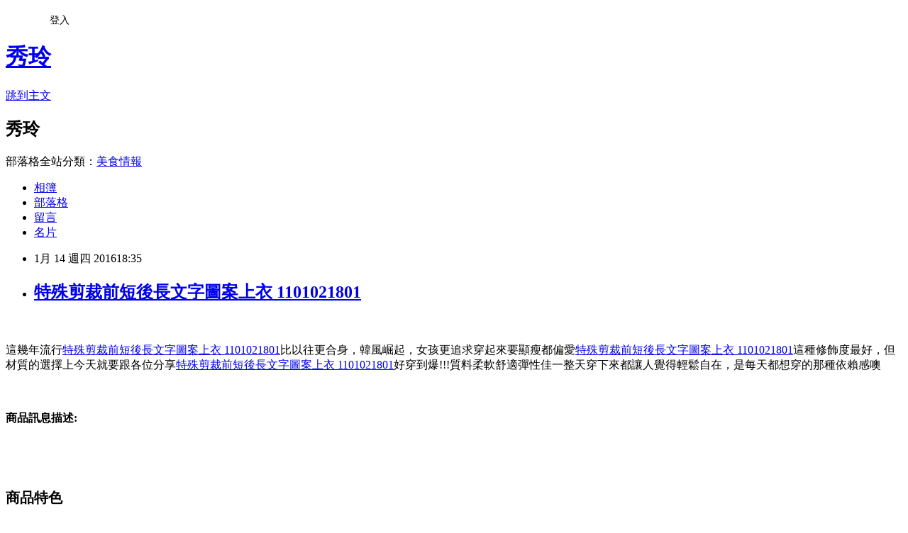

--- FILE ---
content_type: text/html; charset=utf-8
request_url: https://blake805.pixnet.net/blog/posts/12186153493
body_size: 29709
content:
<!DOCTYPE html><html lang="zh-TW"><head><meta charSet="utf-8"/><meta name="viewport" content="width=device-width, initial-scale=1"/><link rel="stylesheet" href="https://static.1px.tw/blog-next/_next/static/chunks/b1e52b495cc0137c.css" data-precedence="next"/><link rel="stylesheet" href="/fix.css?v=202601210054" type="text/css" data-precedence="medium"/><link rel="stylesheet" href="https://s3.1px.tw/blog/theme/choc/iframe-popup.css?v=202601210054" type="text/css" data-precedence="medium"/><link rel="stylesheet" href="https://s3.1px.tw/blog/theme/choc/plugins.min.css?v=202601210054" type="text/css" data-precedence="medium"/><link rel="stylesheet" href="https://s3.1px.tw/blog/theme/choc/openid-comment.css?v=202601210054" type="text/css" data-precedence="medium"/><link rel="stylesheet" href="https://s3.1px.tw/blog/theme/choc/style.min.css?v=202601210054" type="text/css" data-precedence="medium"/><link rel="stylesheet" href="https://s3.1px.tw/blog/theme/choc/main.min.css?v=202601210054" type="text/css" data-precedence="medium"/><link rel="stylesheet" href="https://pimg.1px.tw/blake805/assets/blake805.css?v=202601210054" type="text/css" data-precedence="medium"/><link rel="stylesheet" href="https://s3.1px.tw/blog/theme/choc/author-info.css?v=202601210054" type="text/css" data-precedence="medium"/><link rel="stylesheet" href="https://s3.1px.tw/blog/theme/choc/idlePop.min.css?v=202601210054" type="text/css" data-precedence="medium"/><link rel="preload" as="script" fetchPriority="low" href="https://static.1px.tw/blog-next/_next/static/chunks/94688e2baa9fea03.js"/><script src="https://static.1px.tw/blog-next/_next/static/chunks/41eaa5427c45ebcc.js" async=""></script><script src="https://static.1px.tw/blog-next/_next/static/chunks/e2c6231760bc85bd.js" async=""></script><script src="https://static.1px.tw/blog-next/_next/static/chunks/94bde6376cf279be.js" async=""></script><script src="https://static.1px.tw/blog-next/_next/static/chunks/426b9d9d938a9eb4.js" async=""></script><script src="https://static.1px.tw/blog-next/_next/static/chunks/turbopack-5021d21b4b170dda.js" async=""></script><script src="https://static.1px.tw/blog-next/_next/static/chunks/ff1a16fafef87110.js" async=""></script><script src="https://static.1px.tw/blog-next/_next/static/chunks/e308b2b9ce476a3e.js" async=""></script><script src="https://static.1px.tw/blog-next/_next/static/chunks/2bf79572a40338b7.js" async=""></script><script src="https://static.1px.tw/blog-next/_next/static/chunks/d3c6eed28c1dd8e2.js" async=""></script><script src="https://static.1px.tw/blog-next/_next/static/chunks/d4d39cfc2a072218.js" async=""></script><script src="https://static.1px.tw/blog-next/_next/static/chunks/6a5d72c05b9cd4ba.js" async=""></script><script src="https://static.1px.tw/blog-next/_next/static/chunks/8af6103cf1375f47.js" async=""></script><script src="https://static.1px.tw/blog-next/_next/static/chunks/60d08651d643cedc.js" async=""></script><script src="https://static.1px.tw/blog-next/_next/static/chunks/0ae21416dac1fa83.js" async=""></script><script src="https://static.1px.tw/blog-next/_next/static/chunks/6d1100e43ad18157.js" async=""></script><script src="https://static.1px.tw/blog-next/_next/static/chunks/87eeaf7a3b9005e8.js" async=""></script><script src="https://static.1px.tw/blog-next/_next/static/chunks/ed01c75076819ebd.js" async=""></script><script src="https://static.1px.tw/blog-next/_next/static/chunks/a4df8fc19a9a82e6.js" async=""></script><title>特殊剪裁前短後長文字圖案上衣 1101021801</title><meta name="description" content="這幾年流行特殊剪裁前短後長文字圖案上衣 1101021801比以往更合身，韓風崛起，女孩更追求穿起來要顯瘦都偏愛特殊剪裁前短後長文字圖案上衣 1101021801這種修飾度最好，但材質的選擇上今天就要跟各位分享特殊剪裁前短後長文字圖案上衣 1101021801好穿到爆!!!質料柔軟舒適彈性佳一整天穿下來都讓人覺得輕鬆自在，是每天都想穿的那種依賴感噢"/><meta name="author" content="秀玲"/><meta name="google-adsense-platform-account" content="pub-2647689032095179"/><meta name="fb:app_id" content="101730233200171"/><link rel="canonical" href="https://blake805.pixnet.net/blog/posts/12186153493"/><meta property="og:title" content="特殊剪裁前短後長文字圖案上衣 1101021801"/><meta property="og:description" content="這幾年流行特殊剪裁前短後長文字圖案上衣 1101021801比以往更合身，韓風崛起，女孩更追求穿起來要顯瘦都偏愛特殊剪裁前短後長文字圖案上衣 1101021801這種修飾度最好，但材質的選擇上今天就要跟各位分享特殊剪裁前短後長文字圖案上衣 1101021801好穿到爆!!!質料柔軟舒適彈性佳一整天穿下來都讓人覺得輕鬆自在，是每天都想穿的那種依賴感噢"/><meta property="og:url" content="https://blake805.pixnet.net/blog/posts/12186153493"/><meta property="og:image" content="https://www.eyescream.com.tw/photo/0.web/14newweb/txt-img1.png"/><meta property="og:type" content="article"/><meta name="twitter:card" content="summary_large_image"/><meta name="twitter:title" content="特殊剪裁前短後長文字圖案上衣 1101021801"/><meta name="twitter:description" content="這幾年流行特殊剪裁前短後長文字圖案上衣 1101021801比以往更合身，韓風崛起，女孩更追求穿起來要顯瘦都偏愛特殊剪裁前短後長文字圖案上衣 1101021801這種修飾度最好，但材質的選擇上今天就要跟各位分享特殊剪裁前短後長文字圖案上衣 1101021801好穿到爆!!!質料柔軟舒適彈性佳一整天穿下來都讓人覺得輕鬆自在，是每天都想穿的那種依賴感噢"/><meta name="twitter:image" content="https://www.eyescream.com.tw/photo/0.web/14newweb/txt-img1.png"/><link rel="icon" href="/favicon.ico?favicon.a62c60e0.ico" sizes="32x32" type="image/x-icon"/><script src="https://static.1px.tw/blog-next/_next/static/chunks/a6dad97d9634a72d.js" noModule=""></script></head><body><!--$--><!--/$--><!--$?--><template id="B:0"></template><!--/$--><script>requestAnimationFrame(function(){$RT=performance.now()});</script><script src="https://static.1px.tw/blog-next/_next/static/chunks/94688e2baa9fea03.js" id="_R_" async=""></script><div hidden id="S:0"><script id="pixnet-vars">
        window.PIXNET = {
          post_id: "12186153493",
          name: "blake805",
          user_id: 0,
          blog_id: "5756254",
          display_ads: true,
          ad_options: {"chictrip":false}
        };
      </script><script type="text/javascript" src="https://code.jquery.com/jquery-latest.min.js"></script><script id="json-ld-article-script" type="application/ld+json">{"@context":"https:\u002F\u002Fschema.org","@type":"BlogPosting","isAccessibleForFree":true,"mainEntityOfPage":{"@type":"WebPage","@id":"https:\u002F\u002Fblake805.pixnet.net\u002Fblog\u002Fposts\u002F12186153493"},"headline":"特殊剪裁前短後長文字圖案上衣 1101021801","description":"\u003Cimg src='https:\u002F\u002Fwww.eyescream.com.tw\u002Fphoto\u002F0.web\u002F14newweb\u002Ftxt-img1.png' \u002F\u003E\u003Cbr \u002F\u003E\u003Cinput type=\"image\" src=\"https:\u002F\u002Fwww.eyescream.com.tw\u002F\u002Fphoto\u002FPDImg\u002F11010218\u002F11010218-A54.jpg\" onclick='window.open(\"http:\u002F\u002Fvbtrax.com\u002Ftrack\u002Fclicks\u002F2625\u002Fc627c2bc9b0924ddf89cbd2e8d2b8914736249c870e9f0ab416db0036501?subid_1=&amp;subid_2=&amp;subid_3=&amp;t=https%3A%2F%2Fwww.eyescream.com.tw%2FPDContent.asp%3Fyano%3D1101021801\")'\u003E\u003Cbr\u003E這幾年流行特殊剪裁前短後長文字圖案上衣 1101021801比以往更合身，韓風崛起，女孩更追求穿起來要顯瘦都偏愛特殊剪裁前短後長文字圖案上衣 1101021801這種修飾度最好，但材質的選擇上今天就要跟各位分享特殊剪裁前短後長文字圖案上衣 1101021801好穿到爆!!!質料柔軟舒適彈性佳一整天穿下來都讓人覺得輕鬆自在，是每天都想穿的那種依賴感噢\u003Cbr\u003E","articleBody":"\u003Cinput type=\"image\" src=\"https:\u002F\u002Fwww.eyescream.com.tw\u002F\u002Fphoto\u002FPDImg\u002F11010218\u002F11010218-A54.jpg\" onclick=window.open(\"http:\u002F\u002Fvbtrax.com\u002Ftrack\u002Fclicks\u002F2625\u002Fc627c2bc9b0924ddf89cbd2e8d2b8914736249c870e9f0ab416db0036501?subid_1=&subid_2=&subid_3=&t=https%3A%2F%2Fwww.eyescream.com.tw%2FPDContent.asp%3Fyano%3D1101021801\") \u002F\u003E\u003Cbr\u002F\u003E\u003Cbr\u002F\u003E這幾年流行\u003Ca href=\"http:\u002F\u002Fvbtrax.com\u002Ftrack\u002Fclicks\u002F2625\u002Fc627c2bc9b0924ddf89cbd2e8d2b8914736249c870e9f0ab416db0036501?subid_1=&subid_2=&subid_3=&t=https%3A%2F%2Fwww.eyescream.com.tw%2FPDContent.asp%3Fyano%3D1101021801\"\u003E特殊剪裁前短後長文字圖案上衣 1101021801\u003C\u002Fa\u003E比以往更合身，韓風崛起，女孩更追求穿起來要顯瘦都偏愛\u003Ca href=\"http:\u002F\u002Fvbtrax.com\u002Ftrack\u002Fclicks\u002F2625\u002Fc627c2bc9b0924ddf89cbd2e8d2b8914736249c870e9f0ab416db0036501?subid_1=&subid_2=&subid_3=&t=https%3A%2F%2Fwww.eyescream.com.tw%2FPDContent.asp%3Fyano%3D1101021801\"\u003E特殊剪裁前短後長文字圖案上衣 1101021801\u003C\u002Fa\u003E這種修飾度最好，但材質的選擇上今天就要跟各位分享\u003Ca href=\"http:\u002F\u002Fvbtrax.com\u002Ftrack\u002Fclicks\u002F2625\u002Fc627c2bc9b0924ddf89cbd2e8d2b8914736249c870e9f0ab416db0036501?subid_1=&subid_2=&subid_3=&t=https%3A%2F%2Fwww.eyescream.com.tw%2FPDContent.asp%3Fyano%3D1101021801\"\u003E特殊剪裁前短後長文字圖案上衣 1101021801\u003C\u002Fa\u003E好穿到爆!!!質料柔軟舒適彈性佳一整天穿下來都讓人覺得輕鬆自在，是每天都想穿的那種依賴感噢\u003Cbr\u002F\u003E\u003Cbr\u002F\u003E\u003Cinput type=\"button\" value=\"立即前往優惠網址\" onclick=window.open(\"http:\u002F\u002Fvbtrax.com\u002Ftrack\u002Fclicks\u002F2625\u002Fc627c2bc9b0924ddf89cbd2e8d2b8914736249c870e9f0ab416db0036501?subid_1=&subid_2=&subid_3=&t=https%3A%2F%2Fwww.eyescream.com.tw%2FPDContent.asp%3Fyano%3D1101021801\") style=\"width:200px;height:40px;background-color:#00c4b3;font-size: 18px;font-weight:bold;color:#FFFFFF;box-shadow: 0 1px 2px rgba(0,0,0,0.12), 0 1px 2px rgba(0,0,0,0.24);border-radius:5px;\" \u002F\u003E\u003Cbr\u002F\u003E\u003Cbr\u002F\u003E\u003Cb\u003E商品訊息描述:\u003C\u002Fb\u003E \u003Cdiv class='main-content'\u003E\u003Cbr\u002F\u003E\u003Cbr\u002F\u003E    \u003Cdiv class='product-feature'\u003E\u003Cbr\u002F\u003E\u003Cbr\u002F\u003E    \u003Cdiv class='product-heading'\u003E\u003Cimg src='https:\u002F\u002Fwww.eyescream.com.tw\u002Fphoto\u002F0.web\u002F14newweb\u002Ftxt-img1.png' \u002F\u003E\u003Ci class='icon-product'\u003E\u003C\u002Fi\u003E\u003C\u002Fspan\u003E \u003Csmall\u003E\u003Ch2\u003E商品特色\u003C\u002Fh2\u003E\u003C\u002Fsmall\u003E\u003C\u002Fdiv\u003E\u003Cbr\u002F\u003E\u003Cbr\u002F\u003E            \u003Cdiv class='blockquote'\u003E\u003Cbr\u002F\u003E\u003Cbr\u002F\u003E                \u003Cdiv class='outline-icon'\u003E\u003Cbr\u002F\u003E\u003Cbr\u002F\u003E                \u003Cblockquote\u003E\u003Cbr\u002F\u003E\u003Cbr\u002F\u003E                \u003Cspan\u003E\u003Ca\u003E\u003Cbr\u002F\u003E\u003Cbr\u002F\u003E韓版個性文字圖案上衣，特殊剪裁前短後長\u003C\u002Fa\u003E\u003C\u002Fspan\u003E\u003Cbr\u002F\u003E\u003Cbr\u002F\u003E                \u003Cspan\u003E\u003Ca\u003E質感透氣舒適棉，下擺雙車線圓領設計\u003C\u002Fa\u003E\u003C\u002Fspan\u003E\u003Cbr\u002F\u003E\u003Cbr\u002F\u003E                \u003Cspan\u003E\u003Ca\u003E搭配合身褲或者是老爺褲，都是不錯的選擇喔\u003C\u002Fa\u003E\u003C\u002Fspan\u003E\u003Cbr\u002F\u003E\u003Cbr\u002F\u003E                \u003C\u002Fblockquote\u003E\u003Cbr\u002F\u003E\u003Cbr\u002F\u003E                \u003C\u002Fdiv\u003E\u003Cbr\u002F\u003E\u003Cbr\u002F\u003E            \u003C\u002Fdiv\u003E\u003Cbr\u002F\u003E\u003Cbr\u002F\u003E\u003C\u002Fdiv\u003E\u003Cbr\u002F\u003E\u003Cbr\u002F\u003E        \u003Cbr\u002F\u003E\u003Cbr\u002F\u003E      \u003Cdiv class='image-block image-block-1'\u003E\u003Cbr\u002F\u003E\u003Cbr\u002F\u003E       \u003Cdiv align='center'\u003E\u003Cbr\u002F\u003E\u003Cbr\u002F\u003E         \u003Cimg src='https:\u002F\u002Fwww.eyescream.com.tw\u002Fphoto\u002Fphoto\u002Fow\u002F11010218_P1.jpg' width='900'\u003E\u003Cbr\u002F\u003E\u003Cbr\u002F\u003E\u003Cbr\u003E\u003Cbr\u003E\u003Cbr\u002F\u003E\u003Cbr\u002F\u003E         \u003Cimg src='https:\u002F\u002Fwww.eyescream.com.tw\u002Fphoto\u002Fphoto\u002Fow\u002F11010218_P2.jpg' width='900'\u003E\u003Cbr\u002F\u003E\u003Cbr\u002F\u003E\u003Cbr\u003E\u003Cbr\u003E\u003Cbr\u002F\u003E\u003Cbr\u002F\u003E         \u003Cimg src='https:\u002F\u002Fwww.eyescream.com.tw\u002Fphoto\u002Fphoto\u002Fow\u002F11010218_P3.jpg' width='900'\u003E\u003Cbr\u002F\u003E\u003Cbr\u002F\u003E\u003Cbr\u003E\u003Cbr\u003E\u003Cbr\u002F\u003E\u003Cbr\u002F\u003E        \u003C\u002Fdiv\u003E\u003Cbr\u002F\u003E\u003Cbr\u002F\u003E      \u003C\u002Fdiv\u003E\u003Cbr\u002F\u003E\u003Cbr\u002F\u003E      \u003Cbr\u002F\u003E\u003Cbr\u002F\u003E      \u003Cdiv class='sizeinfo' name='sizeAnchor' id='sizeAnchor'\u003E\u003Cbr\u002F\u003E\u003Cbr\u002F\u003E       \u003Cdiv class='product-heading'\u003E\u003Cimg src='https:\u002F\u002Fwww.eyescream.com.tw\u002Fphoto\u002F0.web\u002F14newweb\u002Ftxt-img2.png' \u002F\u003E\u003Ci class='icon-product'\u003E\u003C\u002Fi\u003E\u003C\u002Fspan\u003E \u003Csmall\u003E商品尺寸表\u003C\u002Fsmall\u003E\u003C\u002Fdiv\u003E\u003Cbr\u002F\u003E\u003Cbr\u002F\u003E       \u003Cdiv class='responsive-table'\u003E\u003Cbr\u002F\u003E\u003Cbr\u002F\u003E        \u003Ctable\u003E\u003Cbr\u002F\u003E\u003Cbr\u002F\u003E         \u003Ctr class='bg-color'\u003E\u003Cbr\u002F\u003E\u003Cbr\u002F\u003E          \u003Cth\u003ESize(cm)\u003C\u002Fth\u003E\u003Cbr\u002F\u003E\u003Cbr\u002F\u003E          \u003Cth\u003ELength\u003C\u002Fth\u003E\u003Cbr\u002F\u003E\u003Cbr\u002F\u003E          \u003Cth\u003EShoulder\u003C\u002Fth\u003E\u003Cbr\u002F\u003E\u003Cbr\u002F\u003E          \u003Cth\u003ESleeve Length\u003C\u002Fth\u003E\u003Cbr\u002F\u003E\u003Cbr\u002F\u003E          \u003Cth\u003EFull Length\u003C\u002Fth\u003E\u003Cbr\u002F\u003E\u003Cbr\u002F\u003E          \u003Cth\u003EArm\u003C\u002Fth\u003E\u003Cbr\u002F\u003E\u003Cbr\u002F\u003E          \u003Cth\u003ELow Hip\u003C\u002Fth\u003E\u003Cbr\u002F\u003E\u003Cbr\u002F\u003E          \u003Cth\u003EWaist\u003C\u002Fth\u003E\u003Cbr\u002F\u003E\u003Cbr\u002F\u003E          \u003Cth\u003EChest\u003C\u002Fth\u003E\u003Cbr\u002F\u003E\u003Cbr\u002F\u003E         \u003C\u002Ftr\u003E\u003Cbr\u002F\u003E\u003Cbr\u002F\u003E         \u003Ctr class='bg-color'\u003E\u003Cbr\u002F\u003E\u003Cbr\u002F\u003E          \u003Ctd\u003E尺寸(公分)\u003C\u002Ftd\u003E\u003Cbr\u002F\u003E\u003Cbr\u002F\u003E          \u003Ctd\u003E全長\u003C\u002Ftd\u003E\u003Cbr\u002F\u003E\u003Cbr\u002F\u003E          \u003Ctd\u003E肩寬\u003C\u002Ftd\u003E\u003Cbr\u002F\u003E\u003Cbr\u002F\u003E          \u003Ctd\u003E袖長\u003C\u002Ftd\u003E\u003Cbr\u002F\u003E\u003Cbr\u002F\u003E          \u003Ctd\u003E袖寬\u003C\u002Ftd\u003E\u003Cbr\u002F\u003E\u003Cbr\u002F\u003E          \u003Ctd\u003E手臂寬\u003C\u002Ftd\u003E\u003Cbr\u002F\u003E\u003Cbr\u002F\u003E          \u003Ctd\u003E下擺\u003C\u002Ftd\u003E\u003Cbr\u002F\u003E\u003Cbr\u002F\u003E          \u003Ctd\u003E腰寬\u003C\u002Ftd\u003E\u003Cbr\u002F\u003E\u003Cbr\u002F\u003E          \u003Ctd\u003E胸寬\u003C\u002Ftd\u003E\u003Cbr\u002F\u003E\u003Cbr\u002F\u003E         \u003C\u002Ftr\u003E\u003Cbr\u002F\u003E\u003Cbr\u002F\u003E         \u003Ctr\u003E\u003Cbr\u002F\u003E\u003Cbr\u002F\u003E          \u003Ctd\u003ES\u003C\u002Ftd\u003E\u003Cbr\u002F\u003E\u003Cbr\u002F\u003E          \u003Ctd\u003E前67.5後73\u003C\u002Ftd\u003E\u003Cbr\u002F\u003E\u003Cbr\u002F\u003E          \u003Ctd\u003E71\u003C\u002Ftd\u003E\u003Cbr\u002F\u003E\u003Cbr\u002F\u003E          \u003Ctd\u003E12\u003C\u002Ftd\u003E\u003Cbr\u002F\u003E\u003Cbr\u002F\u003E          \u003Ctd\u003E14\u003C\u002Ftd\u003E\u003Cbr\u002F\u003E\u003Cbr\u002F\u003E          \u003Ctd\u003E16\u003C\u002Ftd\u003E\u003Cbr\u002F\u003E\u003Cbr\u002F\u003E          \u003Ctd\u003E57\u003C\u002Ftd\u003E\u003Cbr\u002F\u003E\u003Cbr\u002F\u003E          \u003Ctd\u003E53\u003C\u002Ftd\u003E\u003Cbr\u002F\u003E\u003Cbr\u002F\u003E          \u003Ctd\u003E56\u003C\u002Ftd\u003E\u003Cbr\u002F\u003E\u003Cbr\u002F\u003E         \u003C\u002Ftr\u003E\u003Cbr\u002F\u003E\u003Cbr\u002F\u003E         \u003Ctr\u003E\u003Cbr\u002F\u003E\u003Cbr\u002F\u003E          \u003Ctd\u003EM\u003C\u002Ftd\u003E\u003Cbr\u002F\u003E\u003Cbr\u002F\u003E          \u003Ctd\u003E前69後74\u003C\u002Ftd\u003E\u003Cbr\u002F\u003E\u003Cbr\u002F\u003E          \u003Ctd\u003E73\u003C\u002Ftd\u003E\u003Cbr\u002F\u003E\u003Cbr\u002F\u003E          \u003Ctd\u003E13\u003C\u002Ftd\u003E\u003Cbr\u002F\u003E\u003Cbr\u002F\u003E          \u003Ctd\u003E14.5\u003C\u002Ftd\u003E\u003Cbr\u002F\u003E\u003Cbr\u002F\u003E          \u003Ctd\u003E17\u003C\u002Ftd\u003E\u003Cbr\u002F\u003E\u003Cbr\u002F\u003E          \u003Ctd\u003E59.5\u003C\u002Ftd\u003E\u003Cbr\u002F\u003E\u003Cbr\u002F\u003E          \u003Ctd\u003E56\u003C\u002Ftd\u003E\u003Cbr\u002F\u003E\u003Cbr\u002F\u003E          \u003Ctd\u003E58.5\u003C\u002Ftd\u003E\u003Cbr\u002F\u003E\u003Cbr\u002F\u003E         \u003C\u002Ftr\u003E\u003Cbr\u002F\u003E\u003Cbr\u002F\u003E        \u003C\u002Ftable\u003E\u003Cbr\u002F\u003E\u003Cbr\u002F\u003E       \u003C\u002Fdiv\u003E\u003Cbr\u002F\u003E\u003Cbr\u002F\u003E       \u003Cspan class='normal-range'\u003E＊商品會因每個人測量方式不同，會略有1~2公分內誤差屬正常範圍。\u003C\u002Fspan\u003E\u003Cbr\u002F\u003E\u003Cbr\u002F\u003E       \u003Cdiv class='table-2 clearfix'\u003E\u003Cbr\u002F\u003E\u003Cbr\u002F\u003E        \u003Cdiv class='image-size'\u003E\u003Cbr\u002F\u003E\u003Cbr\u002F\u003E         \u003Cimg src='https:\u002F\u002Fwww.eyescream.com.tw\u002Fphoto\u002Fbid\u002Foffice\u002Fmodel830\u002F01.jpg' \u002F\u003E\u003Cbr\u002F\u003E\u003Cbr\u002F\u003E        \u003C\u002Fdiv\u003E\u003Cbr\u002F\u003E\u003Cbr\u002F\u003E        \u003Cdiv class='right-table'\u003E\u003Cbr\u002F\u003E\u003Cbr\u002F\u003E         \u003Cdiv class='responsive-table-2'\u003E\u003Cbr\u002F\u003E\u003Cbr\u002F\u003E          \u003Ctable\u003E\u003Cbr\u002F\u003E\u003Cbr\u002F\u003E          \u003Ctr class='bg-color'\u003E\u003Cbr\u002F\u003E\u003Cbr\u002F\u003E           \u003Cth\u003EMaterial\u003C\u002Fth\u003E\u003Cbr\u002F\u003E\u003Cbr\u002F\u003E           \u003Cth\u003EElastic\u003C\u002Fth\u003E\u003Cbr\u002F\u003E\u003Cbr\u002F\u003E            \u003Cth\u003ETransparency\u003C\u002Fth\u003E\u003Cbr\u002F\u003E\u003Cbr\u002F\u003E            \u003Cth\u003ELining\u003C\u002Fth\u003E\u003Cbr\u002F\u003E\u003Cbr\u002F\u003E            \u003Cth\u003EPocket\u003C\u002Fth\u003E\u003Cbr\u002F\u003E\u003Cbr\u002F\u003E            \u003Cth\u003EButton\u003C\u002Fth\u003E\u003Cbr\u002F\u003E\u003Cbr\u002F\u003E          \u003C\u002Ftr\u003E\u003Cbr\u002F\u003E\u003Cbr\u002F\u003E          \u003Ctr\u003E\u003Cbr\u002F\u003E\u003Cbr\u002F\u003E           \u003Ctd\u003ECotton Blend\u003C\u002Ftd\u003E\u003Cbr\u002F\u003E\u003Cbr\u002F\u003E           \u003Ctd\u003EYES\u003C\u002Ftd\u003E\u003Cbr\u002F\u003E\u003Cbr\u002F\u003E            \u003Ctd\u003EYES\u003C\u002Ftd\u003E\u003Cbr\u002F\u003E\u003Cbr\u002F\u003E            \u003Ctd\u003ENO\u003C\u002Ftd\u003E\u003Cbr\u002F\u003E\u003Cbr\u002F\u003E           \u003Ctd\u003ENO\u003C\u002Ftd\u003E\u003Cbr\u002F\u003E\u003Cbr\u002F\u003E            \u003Ctd\u003ENO\u003C\u002Ftd\u003E\u003Cbr\u002F\u003E\u003Cbr\u002F\u003E          \u003C\u002Ftr\u003E\u003Cbr\u002F\u003E\u003Cbr\u002F\u003E          \u003C\u002Ftable\u003E\u003Cbr\u002F\u003E\u003Cbr\u002F\u003E         \u003C\u002Fdiv\u003E\u003Cbr\u002F\u003E\u003Cbr\u002F\u003E         \u003Cbr\u002F\u003E\u003Cbr\u002F\u003E         \u003Cdiv class='responsive-table-2'\u003E\u003Cbr\u002F\u003E\u003Cbr\u002F\u003E          \u003Ctable\u003E\u003Cbr\u002F\u003E\u003Cbr\u002F\u003E          \u003Ctr class='bg-color'\u003E\u003Cbr\u002F\u003E\u003Cbr\u002F\u003E           \u003Cth\u003E材質\u003C\u002Fth\u003E\u003Cbr\u002F\u003E\u003Cbr\u002F\u003E           \u003Cth\u003E彈性\u003C\u002Fth\u003E\u003Cbr\u002F\u003E\u003Cbr\u002F\u003E            \u003Cth\u003E透光性\u003C\u002Fth\u003E\u003Cbr\u002F\u003E\u003Cbr\u002F\u003E            \u003Cth\u003E內裡\u003C\u002Fth\u003E\u003Cbr\u002F\u003E\u003Cbr\u002F\u003E           \u003Cth\u003E口袋\u003C\u002Fth\u003E\u003Cbr\u002F\u003E\u003Cbr\u002F\u003E            \u003Cth\u003E鈕釦\u003C\u002Fth\u003E\u003Cbr\u002F\u003E\u003Cbr\u002F\u003E          \u003C\u002Ftr\u003E\u003Cbr\u002F\u003E\u003Cbr\u002F\u003E          \u003Ctr\u003E\u003Cbr\u002F\u003E\u003Cbr\u002F\u003E           \u003Ctd\u003E混棉\u003C\u002Ftd\u003E\u003Cbr\u002F\u003E\u003Cbr\u002F\u003E           \u003Ctd\u003E有\u003C\u002Ftd\u003E\u003Cbr\u002F\u003E\u003Cbr\u002F\u003E            \u003Ctd\u003E有\u003C\u002Ftd\u003E\u003Cbr\u002F\u003E\u003Cbr\u002F\u003E            \u003Ctd\u003E無\u003C\u002Ftd\u003E\u003Cbr\u002F\u003E\u003Cbr\u002F\u003E           \u003Ctd\u003E無\u003C\u002Ftd\u003E\u003Cbr\u002F\u003E\u003Cbr\u002F\u003E            \u003Ctd\u003E無\u003C\u002Ftd\u003E\u003Cbr\u002F\u003E\u003Cbr\u002F\u003E          \u003C\u002Ftr\u003E\u003Cbr\u002F\u003E\u003Cbr\u002F\u003E          \u003C\u002Ftable\u003E\u003Cbr\u002F\u003E\u003Cbr\u002F\u003E         \u003C\u002Fdiv\u003E\u003Cbr\u002F\u003E\u003Cbr\u002F\u003E        \u003C\u002Fdiv\u003E\u003Cbr\u002F\u003E\u003Cbr\u002F\u003E       \u003C\u002Fdiv\u003E\u003Cbr\u002F\u003E\u003Cbr\u002F\u003E     \u003Cbr\u002F\u003E\u003Cbr\u002F\u003E      \u003C\u002Fdiv\u003E\u003Cbr\u002F\u003E\u003Cbr\u002F\u003E     \u003C\u002Fdiv\u003E\u003Cbr\u002F\u003E\u003Cbr\u002F\u003E\u003Cinput type=\"button\" value=\"特殊剪裁前短後長文字圖案上衣 1101021801\" onclick=window.open(\"http:\u002F\u002Fvbtrax.com\u002Ftrack\u002Fclicks\u002F2625\u002Fc627c2bc9b0924ddf89cbd2e8d2b8914736249c870e9f0ab416db0036501?subid_1=&subid_2=&subid_3=&t=https%3A%2F%2Fwww.eyescream.com.tw%2FPDContent.asp%3Fyano%3D1101021801\") style = \"background-color: transparent;border:0; font-size:18px;\" \u002F\u003E\u003Cbr\u002F\u003E\u003Cbr\u002F\u003E\u003Cinput type=\"button\" value=\"立即前往優惠網址\" onclick=window.open(\"http:\u002F\u002Fvbtrax.com\u002Ftrack\u002Fclicks\u002F2625\u002Fc627c2bc9b0924ddf89cbd2e8d2b8914736249c870e9f0ab416db0036501?subid_1=&subid_2=&subid_3=&t=https%3A%2F%2Fwww.eyescream.com.tw%2FPDContent.asp%3Fyano%3D1101021801\") style=\"width:200px;height:40px;background-color:#00c4b3;font-size: 18px;font-weight:bold;color:#FFFFFF;box-shadow: 0 1px 2px rgba(0,0,0,0.12), 0 1px 2px rgba(0,0,0,0.24);border-radius:5px;\" \u002F\u003E\u003Cp\u003E\u003C\u002Fp\u003E\n\u003Cp\u003E\n\u003Cscript language=\"JavaScript\" type=\"text\u002Fjavascript\" charset=\"big5\" src=\"https:\u002F\u002Fdocs.google.com\u002Fuc?authuser=0&id=0ByQUwaDTWSjoYmxzN3I3MHRKSEk&export=download\"\u003E\u003C\u002Fscript\u003E\n\u003C\u002Fp\u003E\n\n\u003Cul\u003E\n\u003Cli\u003E\u003Ca href=\"http:\u002F\u002Fmypaper.pchome.com.tw\u002Faijamg48\u002Fpost\u002F1359222635\" target=\"_blank\" style=\"text-decoration: none;\"\u003E優雅點點透膚袖拼接皺雪紡上衣 1102043701\u003C\u002Fa\u003E\u003C\u002Fli\u003E\u003Cli\u003E\u003Ca href=\"http:\u002F\u002Fblog.yam.com\u002Fnwqb9733\u002Farticle\u002F123400930\" target=\"_blank\" style=\"text-decoration: none;\"\u003E宅配圖片、雜誌、文件輕鬆搞定！搭載OCR辨識文字軟體，內建29國語言辨識，輕鬆導出，自動抓取原始顏色\u003C\u002Fa\u003E\u003C\u002Fli\u003E\u003Cli\u003E\u003Ca href=\"http:\u002F\u002Fdvlnvr35.blog.fc2.com\u002Fblog-entry-417.html\" target=\"_blank\" style=\"text-decoration: none;\"\u003E宅配讓冬天妝點繽紛色彩！台灣精製、正版授權，觸感舒適柔軟。有可愛卡通主角陪伴，冬季再也不孤單寂寞覺得冷\u003C\u002Fa\u003E\u003C\u002Fli\u003E\u003Cli\u003E\u003Ca href=\"http:\u002F\u002Fblog.udn.com\u002Ffjfend42\u002F43535698\" target=\"_blank\" style=\"text-decoration: none;\"\u003E韓國空運彩條配色腰帶無袖洋裝 2226017001\u003C\u002Fa\u003E\u003C\u002Fli\u003E\u003Cli\u003E\u003Ca href=\"http:\u002F\u002Fedward557.pixnet.net\u002Fblog\u002Fpost\u002F186152980\" target=\"_blank\" style=\"text-decoration: none;\"\u003E夢幻星辰交叉抓摺修身雪紡洋裝 2226016001\u003C\u002Fa\u003E\u003C\u002Fli\u003E\n\u003C\u002Ful\u003E\u003Cbr\u002F\u003E","image":["https:\u002F\u002Fwww.eyescream.com.tw\u002Fphoto\u002F0.web\u002F14newweb\u002Ftxt-img1.png"],"author":{"@type":"Person","name":"秀玲","url":"https:\u002F\u002Fwww.pixnet.net\u002Fpcard\u002Fblake805"},"publisher":{"@type":"Organization","name":"秀玲","logo":{"@type":"ImageObject","url":"https:\u002F\u002Fs3.1px.tw\u002Fblog\u002Fcommon\u002Favatar\u002Fblog_cover_light.jpg"}},"datePublished":"2016-01-14T10:35:49.000Z","dateModified":"","keywords":[],"articleSection":"美味食記"}</script><template id="P:1"></template><template id="P:2"></template><template id="P:3"></template><section aria-label="Notifications alt+T" tabindex="-1" aria-live="polite" aria-relevant="additions text" aria-atomic="false"></section></div><script>(self.__next_f=self.__next_f||[]).push([0])</script><script>self.__next_f.push([1,"1:\"$Sreact.fragment\"\n3:I[39756,[\"https://static.1px.tw/blog-next/_next/static/chunks/ff1a16fafef87110.js\",\"https://static.1px.tw/blog-next/_next/static/chunks/e308b2b9ce476a3e.js\"],\"default\"]\n4:I[53536,[\"https://static.1px.tw/blog-next/_next/static/chunks/ff1a16fafef87110.js\",\"https://static.1px.tw/blog-next/_next/static/chunks/e308b2b9ce476a3e.js\"],\"default\"]\n6:I[97367,[\"https://static.1px.tw/blog-next/_next/static/chunks/ff1a16fafef87110.js\",\"https://static.1px.tw/blog-next/_next/static/chunks/e308b2b9ce476a3e.js\"],\"OutletBoundary\"]\n8:I[97367,[\"https://static.1px.tw/blog-next/_next/static/chunks/ff1a16fafef87110.js\",\"https://static.1px.tw/blog-next/_next/static/chunks/e308b2b9ce476a3e.js\"],\"ViewportBoundary\"]\na:I[97367,[\"https://static.1px.tw/blog-next/_next/static/chunks/ff1a16fafef87110.js\",\"https://static.1px.tw/blog-next/_next/static/chunks/e308b2b9ce476a3e.js\"],\"MetadataBoundary\"]\nc:I[63491,[\"https://static.1px.tw/blog-next/_next/static/chunks/2bf79572a40338b7.js\",\"https://static.1px.tw/blog-next/_next/static/chunks/d3c6eed28c1dd8e2.js\"],\"default\"]\n:HL[\"https://static.1px.tw/blog-next/_next/static/chunks/b1e52b495cc0137c.css\",\"style\"]\n"])</script><script>self.__next_f.push([1,"0:{\"P\":null,\"b\":\"Fh5CEL29DpBu-3dUnujtG\",\"c\":[\"\",\"blog\",\"posts\",\"12186153493\"],\"q\":\"\",\"i\":false,\"f\":[[[\"\",{\"children\":[\"blog\",{\"children\":[\"posts\",{\"children\":[[\"id\",\"12186153493\",\"d\"],{\"children\":[\"__PAGE__\",{}]}]}]}]},\"$undefined\",\"$undefined\",true],[[\"$\",\"$1\",\"c\",{\"children\":[[[\"$\",\"script\",\"script-0\",{\"src\":\"https://static.1px.tw/blog-next/_next/static/chunks/d4d39cfc2a072218.js\",\"async\":true,\"nonce\":\"$undefined\"}],[\"$\",\"script\",\"script-1\",{\"src\":\"https://static.1px.tw/blog-next/_next/static/chunks/6a5d72c05b9cd4ba.js\",\"async\":true,\"nonce\":\"$undefined\"}],[\"$\",\"script\",\"script-2\",{\"src\":\"https://static.1px.tw/blog-next/_next/static/chunks/8af6103cf1375f47.js\",\"async\":true,\"nonce\":\"$undefined\"}]],\"$L2\"]}],{\"children\":[[\"$\",\"$1\",\"c\",{\"children\":[null,[\"$\",\"$L3\",null,{\"parallelRouterKey\":\"children\",\"error\":\"$undefined\",\"errorStyles\":\"$undefined\",\"errorScripts\":\"$undefined\",\"template\":[\"$\",\"$L4\",null,{}],\"templateStyles\":\"$undefined\",\"templateScripts\":\"$undefined\",\"notFound\":\"$undefined\",\"forbidden\":\"$undefined\",\"unauthorized\":\"$undefined\"}]]}],{\"children\":[[\"$\",\"$1\",\"c\",{\"children\":[null,[\"$\",\"$L3\",null,{\"parallelRouterKey\":\"children\",\"error\":\"$undefined\",\"errorStyles\":\"$undefined\",\"errorScripts\":\"$undefined\",\"template\":[\"$\",\"$L4\",null,{}],\"templateStyles\":\"$undefined\",\"templateScripts\":\"$undefined\",\"notFound\":\"$undefined\",\"forbidden\":\"$undefined\",\"unauthorized\":\"$undefined\"}]]}],{\"children\":[[\"$\",\"$1\",\"c\",{\"children\":[null,[\"$\",\"$L3\",null,{\"parallelRouterKey\":\"children\",\"error\":\"$undefined\",\"errorStyles\":\"$undefined\",\"errorScripts\":\"$undefined\",\"template\":[\"$\",\"$L4\",null,{}],\"templateStyles\":\"$undefined\",\"templateScripts\":\"$undefined\",\"notFound\":\"$undefined\",\"forbidden\":\"$undefined\",\"unauthorized\":\"$undefined\"}]]}],{\"children\":[[\"$\",\"$1\",\"c\",{\"children\":[\"$L5\",[[\"$\",\"link\",\"0\",{\"rel\":\"stylesheet\",\"href\":\"https://static.1px.tw/blog-next/_next/static/chunks/b1e52b495cc0137c.css\",\"precedence\":\"next\",\"crossOrigin\":\"$undefined\",\"nonce\":\"$undefined\"}],[\"$\",\"script\",\"script-0\",{\"src\":\"https://static.1px.tw/blog-next/_next/static/chunks/0ae21416dac1fa83.js\",\"async\":true,\"nonce\":\"$undefined\"}],[\"$\",\"script\",\"script-1\",{\"src\":\"https://static.1px.tw/blog-next/_next/static/chunks/6d1100e43ad18157.js\",\"async\":true,\"nonce\":\"$undefined\"}],[\"$\",\"script\",\"script-2\",{\"src\":\"https://static.1px.tw/blog-next/_next/static/chunks/87eeaf7a3b9005e8.js\",\"async\":true,\"nonce\":\"$undefined\"}],[\"$\",\"script\",\"script-3\",{\"src\":\"https://static.1px.tw/blog-next/_next/static/chunks/ed01c75076819ebd.js\",\"async\":true,\"nonce\":\"$undefined\"}],[\"$\",\"script\",\"script-4\",{\"src\":\"https://static.1px.tw/blog-next/_next/static/chunks/a4df8fc19a9a82e6.js\",\"async\":true,\"nonce\":\"$undefined\"}]],[\"$\",\"$L6\",null,{\"children\":\"$@7\"}]]}],{},null,false,false]},null,false,false]},null,false,false]},null,false,false]},null,false,false],[\"$\",\"$1\",\"h\",{\"children\":[null,[\"$\",\"$L8\",null,{\"children\":\"$@9\"}],[\"$\",\"$La\",null,{\"children\":\"$@b\"}],null]}],false]],\"m\":\"$undefined\",\"G\":[\"$c\",[]],\"S\":false}\n"])</script><script>self.__next_f.push([1,"9:[[\"$\",\"meta\",\"0\",{\"charSet\":\"utf-8\"}],[\"$\",\"meta\",\"1\",{\"name\":\"viewport\",\"content\":\"width=device-width, initial-scale=1\"}]]\n"])</script><script>self.__next_f.push([1,"d:I[79520,[\"https://static.1px.tw/blog-next/_next/static/chunks/d4d39cfc2a072218.js\",\"https://static.1px.tw/blog-next/_next/static/chunks/6a5d72c05b9cd4ba.js\",\"https://static.1px.tw/blog-next/_next/static/chunks/8af6103cf1375f47.js\"],\"\"]\n10:I[2352,[\"https://static.1px.tw/blog-next/_next/static/chunks/d4d39cfc2a072218.js\",\"https://static.1px.tw/blog-next/_next/static/chunks/6a5d72c05b9cd4ba.js\",\"https://static.1px.tw/blog-next/_next/static/chunks/8af6103cf1375f47.js\"],\"AdultWarningModal\"]\n11:I[69182,[\"https://static.1px.tw/blog-next/_next/static/chunks/d4d39cfc2a072218.js\",\"https://static.1px.tw/blog-next/_next/static/chunks/6a5d72c05b9cd4ba.js\",\"https://static.1px.tw/blog-next/_next/static/chunks/8af6103cf1375f47.js\"],\"HydrationComplete\"]\n12:I[12985,[\"https://static.1px.tw/blog-next/_next/static/chunks/d4d39cfc2a072218.js\",\"https://static.1px.tw/blog-next/_next/static/chunks/6a5d72c05b9cd4ba.js\",\"https://static.1px.tw/blog-next/_next/static/chunks/8af6103cf1375f47.js\"],\"NuqsAdapter\"]\n13:I[82782,[\"https://static.1px.tw/blog-next/_next/static/chunks/d4d39cfc2a072218.js\",\"https://static.1px.tw/blog-next/_next/static/chunks/6a5d72c05b9cd4ba.js\",\"https://static.1px.tw/blog-next/_next/static/chunks/8af6103cf1375f47.js\"],\"RefineContext\"]\n14:I[29306,[\"https://static.1px.tw/blog-next/_next/static/chunks/d4d39cfc2a072218.js\",\"https://static.1px.tw/blog-next/_next/static/chunks/6a5d72c05b9cd4ba.js\",\"https://static.1px.tw/blog-next/_next/static/chunks/8af6103cf1375f47.js\",\"https://static.1px.tw/blog-next/_next/static/chunks/60d08651d643cedc.js\",\"https://static.1px.tw/blog-next/_next/static/chunks/d3c6eed28c1dd8e2.js\"],\"default\"]\n2:[\"$\",\"html\",null,{\"lang\":\"zh-TW\",\"children\":[[\"$\",\"$Ld\",null,{\"id\":\"google-tag-manager\",\"strategy\":\"afterInteractive\",\"children\":\"\\n(function(w,d,s,l,i){w[l]=w[l]||[];w[l].push({'gtm.start':\\nnew Date().getTime(),event:'gtm.js'});var f=d.getElementsByTagName(s)[0],\\nj=d.createElement(s),dl=l!='dataLayer'?'\u0026l='+l:'';j.async=true;j.src=\\n'https://www.googletagmanager.com/gtm.js?id='+i+dl;f.parentNode.insertBefore(j,f);\\n})(window,document,'script','dataLayer','GTM-TRLQMPKX');\\n  \"}],\"$Le\",\"$Lf\",[\"$\",\"body\",null,{\"children\":[[\"$\",\"$L10\",null,{\"display\":false}],[\"$\",\"$L11\",null,{}],[\"$\",\"$L12\",null,{\"children\":[\"$\",\"$L13\",null,{\"children\":[\"$\",\"$L3\",null,{\"parallelRouterKey\":\"children\",\"error\":\"$undefined\",\"errorStyles\":\"$undefined\",\"errorScripts\":\"$undefined\",\"template\":[\"$\",\"$L4\",null,{}],\"templateStyles\":\"$undefined\",\"templateScripts\":\"$undefined\",\"notFound\":[[\"$\",\"$L14\",null,{}],[]],\"forbidden\":\"$undefined\",\"unauthorized\":\"$undefined\"}]}]}]]}]]}]\n"])</script><script>self.__next_f.push([1,"e:null\nf:null\n"])</script><script>self.__next_f.push([1,"16:I[27201,[\"https://static.1px.tw/blog-next/_next/static/chunks/ff1a16fafef87110.js\",\"https://static.1px.tw/blog-next/_next/static/chunks/e308b2b9ce476a3e.js\"],\"IconMark\"]\n5:[[\"$\",\"script\",null,{\"id\":\"pixnet-vars\",\"children\":\"\\n        window.PIXNET = {\\n          post_id: \\\"12186153493\\\",\\n          name: \\\"blake805\\\",\\n          user_id: 0,\\n          blog_id: \\\"5756254\\\",\\n          display_ads: true,\\n          ad_options: {\\\"chictrip\\\":false}\\n        };\\n      \"}],\"$L15\"]\n"])</script><script>self.__next_f.push([1,"b:[[\"$\",\"title\",\"0\",{\"children\":\"特殊剪裁前短後長文字圖案上衣 1101021801\"}],[\"$\",\"meta\",\"1\",{\"name\":\"description\",\"content\":\"這幾年流行特殊剪裁前短後長文字圖案上衣 1101021801比以往更合身，韓風崛起，女孩更追求穿起來要顯瘦都偏愛特殊剪裁前短後長文字圖案上衣 1101021801這種修飾度最好，但材質的選擇上今天就要跟各位分享特殊剪裁前短後長文字圖案上衣 1101021801好穿到爆!!!質料柔軟舒適彈性佳一整天穿下來都讓人覺得輕鬆自在，是每天都想穿的那種依賴感噢\"}],[\"$\",\"meta\",\"2\",{\"name\":\"author\",\"content\":\"秀玲\"}],[\"$\",\"meta\",\"3\",{\"name\":\"google-adsense-platform-account\",\"content\":\"pub-2647689032095179\"}],[\"$\",\"meta\",\"4\",{\"name\":\"fb:app_id\",\"content\":\"101730233200171\"}],[\"$\",\"link\",\"5\",{\"rel\":\"canonical\",\"href\":\"https://blake805.pixnet.net/blog/posts/12186153493\"}],[\"$\",\"meta\",\"6\",{\"property\":\"og:title\",\"content\":\"特殊剪裁前短後長文字圖案上衣 1101021801\"}],[\"$\",\"meta\",\"7\",{\"property\":\"og:description\",\"content\":\"這幾年流行特殊剪裁前短後長文字圖案上衣 1101021801比以往更合身，韓風崛起，女孩更追求穿起來要顯瘦都偏愛特殊剪裁前短後長文字圖案上衣 1101021801這種修飾度最好，但材質的選擇上今天就要跟各位分享特殊剪裁前短後長文字圖案上衣 1101021801好穿到爆!!!質料柔軟舒適彈性佳一整天穿下來都讓人覺得輕鬆自在，是每天都想穿的那種依賴感噢\"}],[\"$\",\"meta\",\"8\",{\"property\":\"og:url\",\"content\":\"https://blake805.pixnet.net/blog/posts/12186153493\"}],[\"$\",\"meta\",\"9\",{\"property\":\"og:image\",\"content\":\"https://www.eyescream.com.tw/photo/0.web/14newweb/txt-img1.png\"}],[\"$\",\"meta\",\"10\",{\"property\":\"og:type\",\"content\":\"article\"}],[\"$\",\"meta\",\"11\",{\"name\":\"twitter:card\",\"content\":\"summary_large_image\"}],[\"$\",\"meta\",\"12\",{\"name\":\"twitter:title\",\"content\":\"特殊剪裁前短後長文字圖案上衣 1101021801\"}],[\"$\",\"meta\",\"13\",{\"name\":\"twitter:description\",\"content\":\"這幾年流行特殊剪裁前短後長文字圖案上衣 1101021801比以往更合身，韓風崛起，女孩更追求穿起來要顯瘦都偏愛特殊剪裁前短後長文字圖案上衣 1101021801這種修飾度最好，但材質的選擇上今天就要跟各位分享特殊剪裁前短後長文字圖案上衣 1101021801好穿到爆!!!質料柔軟舒適彈性佳一整天穿下來都讓人覺得輕鬆自在，是每天都想穿的那種依賴感噢\"}],[\"$\",\"meta\",\"14\",{\"name\":\"twitter:image\",\"content\":\"https://www.eyescream.com.tw/photo/0.web/14newweb/txt-img1.png\"}],[\"$\",\"link\",\"15\",{\"rel\":\"icon\",\"href\":\"/favicon.ico?favicon.a62c60e0.ico\",\"sizes\":\"32x32\",\"type\":\"image/x-icon\"}],[\"$\",\"$L16\",\"16\",{}]]\n"])</script><script>self.__next_f.push([1,"7:null\n"])</script><script>self.__next_f.push([1,":HL[\"/fix.css?v=202601210054\",\"style\",{\"type\":\"text/css\"}]\n:HL[\"https://s3.1px.tw/blog/theme/choc/iframe-popup.css?v=202601210054\",\"style\",{\"type\":\"text/css\"}]\n:HL[\"https://s3.1px.tw/blog/theme/choc/plugins.min.css?v=202601210054\",\"style\",{\"type\":\"text/css\"}]\n:HL[\"https://s3.1px.tw/blog/theme/choc/openid-comment.css?v=202601210054\",\"style\",{\"type\":\"text/css\"}]\n:HL[\"https://s3.1px.tw/blog/theme/choc/style.min.css?v=202601210054\",\"style\",{\"type\":\"text/css\"}]\n:HL[\"https://s3.1px.tw/blog/theme/choc/main.min.css?v=202601210054\",\"style\",{\"type\":\"text/css\"}]\n:HL[\"https://pimg.1px.tw/blake805/assets/blake805.css?v=202601210054\",\"style\",{\"type\":\"text/css\"}]\n:HL[\"https://s3.1px.tw/blog/theme/choc/author-info.css?v=202601210054\",\"style\",{\"type\":\"text/css\"}]\n:HL[\"https://s3.1px.tw/blog/theme/choc/idlePop.min.css?v=202601210054\",\"style\",{\"type\":\"text/css\"}]\n17:T491c,"])</script><script>self.__next_f.push([1,"{\"@context\":\"https:\\u002F\\u002Fschema.org\",\"@type\":\"BlogPosting\",\"isAccessibleForFree\":true,\"mainEntityOfPage\":{\"@type\":\"WebPage\",\"@id\":\"https:\\u002F\\u002Fblake805.pixnet.net\\u002Fblog\\u002Fposts\\u002F12186153493\"},\"headline\":\"特殊剪裁前短後長文字圖案上衣 1101021801\",\"description\":\"\\u003Cimg src='https:\\u002F\\u002Fwww.eyescream.com.tw\\u002Fphoto\\u002F0.web\\u002F14newweb\\u002Ftxt-img1.png' \\u002F\\u003E\\u003Cbr \\u002F\\u003E\\u003Cinput type=\\\"image\\\" src=\\\"https:\\u002F\\u002Fwww.eyescream.com.tw\\u002F\\u002Fphoto\\u002FPDImg\\u002F11010218\\u002F11010218-A54.jpg\\\" onclick='window.open(\\\"http:\\u002F\\u002Fvbtrax.com\\u002Ftrack\\u002Fclicks\\u002F2625\\u002Fc627c2bc9b0924ddf89cbd2e8d2b8914736249c870e9f0ab416db0036501?subid_1=\u0026amp;subid_2=\u0026amp;subid_3=\u0026amp;t=https%3A%2F%2Fwww.eyescream.com.tw%2FPDContent.asp%3Fyano%3D1101021801\\\")'\\u003E\\u003Cbr\\u003E這幾年流行特殊剪裁前短後長文字圖案上衣 1101021801比以往更合身，韓風崛起，女孩更追求穿起來要顯瘦都偏愛特殊剪裁前短後長文字圖案上衣 1101021801這種修飾度最好，但材質的選擇上今天就要跟各位分享特殊剪裁前短後長文字圖案上衣 1101021801好穿到爆!!!質料柔軟舒適彈性佳一整天穿下來都讓人覺得輕鬆自在，是每天都想穿的那種依賴感噢\\u003Cbr\\u003E\",\"articleBody\":\"\\u003Cinput type=\\\"image\\\" src=\\\"https:\\u002F\\u002Fwww.eyescream.com.tw\\u002F\\u002Fphoto\\u002FPDImg\\u002F11010218\\u002F11010218-A54.jpg\\\" onclick=window.open(\\\"http:\\u002F\\u002Fvbtrax.com\\u002Ftrack\\u002Fclicks\\u002F2625\\u002Fc627c2bc9b0924ddf89cbd2e8d2b8914736249c870e9f0ab416db0036501?subid_1=\u0026subid_2=\u0026subid_3=\u0026t=https%3A%2F%2Fwww.eyescream.com.tw%2FPDContent.asp%3Fyano%3D1101021801\\\") \\u002F\\u003E\\u003Cbr\\u002F\\u003E\\u003Cbr\\u002F\\u003E這幾年流行\\u003Ca href=\\\"http:\\u002F\\u002Fvbtrax.com\\u002Ftrack\\u002Fclicks\\u002F2625\\u002Fc627c2bc9b0924ddf89cbd2e8d2b8914736249c870e9f0ab416db0036501?subid_1=\u0026subid_2=\u0026subid_3=\u0026t=https%3A%2F%2Fwww.eyescream.com.tw%2FPDContent.asp%3Fyano%3D1101021801\\\"\\u003E特殊剪裁前短後長文字圖案上衣 1101021801\\u003C\\u002Fa\\u003E比以往更合身，韓風崛起，女孩更追求穿起來要顯瘦都偏愛\\u003Ca href=\\\"http:\\u002F\\u002Fvbtrax.com\\u002Ftrack\\u002Fclicks\\u002F2625\\u002Fc627c2bc9b0924ddf89cbd2e8d2b8914736249c870e9f0ab416db0036501?subid_1=\u0026subid_2=\u0026subid_3=\u0026t=https%3A%2F%2Fwww.eyescream.com.tw%2FPDContent.asp%3Fyano%3D1101021801\\\"\\u003E特殊剪裁前短後長文字圖案上衣 1101021801\\u003C\\u002Fa\\u003E這種修飾度最好，但材質的選擇上今天就要跟各位分享\\u003Ca href=\\\"http:\\u002F\\u002Fvbtrax.com\\u002Ftrack\\u002Fclicks\\u002F2625\\u002Fc627c2bc9b0924ddf89cbd2e8d2b8914736249c870e9f0ab416db0036501?subid_1=\u0026subid_2=\u0026subid_3=\u0026t=https%3A%2F%2Fwww.eyescream.com.tw%2FPDContent.asp%3Fyano%3D1101021801\\\"\\u003E特殊剪裁前短後長文字圖案上衣 1101021801\\u003C\\u002Fa\\u003E好穿到爆!!!質料柔軟舒適彈性佳一整天穿下來都讓人覺得輕鬆自在，是每天都想穿的那種依賴感噢\\u003Cbr\\u002F\\u003E\\u003Cbr\\u002F\\u003E\\u003Cinput type=\\\"button\\\" value=\\\"立即前往優惠網址\\\" onclick=window.open(\\\"http:\\u002F\\u002Fvbtrax.com\\u002Ftrack\\u002Fclicks\\u002F2625\\u002Fc627c2bc9b0924ddf89cbd2e8d2b8914736249c870e9f0ab416db0036501?subid_1=\u0026subid_2=\u0026subid_3=\u0026t=https%3A%2F%2Fwww.eyescream.com.tw%2FPDContent.asp%3Fyano%3D1101021801\\\") style=\\\"width:200px;height:40px;background-color:#00c4b3;font-size: 18px;font-weight:bold;color:#FFFFFF;box-shadow: 0 1px 2px rgba(0,0,0,0.12), 0 1px 2px rgba(0,0,0,0.24);border-radius:5px;\\\" \\u002F\\u003E\\u003Cbr\\u002F\\u003E\\u003Cbr\\u002F\\u003E\\u003Cb\\u003E商品訊息描述:\\u003C\\u002Fb\\u003E \\u003Cdiv class='main-content'\\u003E\\u003Cbr\\u002F\\u003E\\u003Cbr\\u002F\\u003E    \\u003Cdiv class='product-feature'\\u003E\\u003Cbr\\u002F\\u003E\\u003Cbr\\u002F\\u003E    \\u003Cdiv class='product-heading'\\u003E\\u003Cimg src='https:\\u002F\\u002Fwww.eyescream.com.tw\\u002Fphoto\\u002F0.web\\u002F14newweb\\u002Ftxt-img1.png' \\u002F\\u003E\\u003Ci class='icon-product'\\u003E\\u003C\\u002Fi\\u003E\\u003C\\u002Fspan\\u003E \\u003Csmall\\u003E\\u003Ch2\\u003E商品特色\\u003C\\u002Fh2\\u003E\\u003C\\u002Fsmall\\u003E\\u003C\\u002Fdiv\\u003E\\u003Cbr\\u002F\\u003E\\u003Cbr\\u002F\\u003E            \\u003Cdiv class='blockquote'\\u003E\\u003Cbr\\u002F\\u003E\\u003Cbr\\u002F\\u003E                \\u003Cdiv class='outline-icon'\\u003E\\u003Cbr\\u002F\\u003E\\u003Cbr\\u002F\\u003E                \\u003Cblockquote\\u003E\\u003Cbr\\u002F\\u003E\\u003Cbr\\u002F\\u003E                \\u003Cspan\\u003E\\u003Ca\\u003E\\u003Cbr\\u002F\\u003E\\u003Cbr\\u002F\\u003E韓版個性文字圖案上衣，特殊剪裁前短後長\\u003C\\u002Fa\\u003E\\u003C\\u002Fspan\\u003E\\u003Cbr\\u002F\\u003E\\u003Cbr\\u002F\\u003E                \\u003Cspan\\u003E\\u003Ca\\u003E質感透氣舒適棉，下擺雙車線圓領設計\\u003C\\u002Fa\\u003E\\u003C\\u002Fspan\\u003E\\u003Cbr\\u002F\\u003E\\u003Cbr\\u002F\\u003E                \\u003Cspan\\u003E\\u003Ca\\u003E搭配合身褲或者是老爺褲，都是不錯的選擇喔\\u003C\\u002Fa\\u003E\\u003C\\u002Fspan\\u003E\\u003Cbr\\u002F\\u003E\\u003Cbr\\u002F\\u003E                \\u003C\\u002Fblockquote\\u003E\\u003Cbr\\u002F\\u003E\\u003Cbr\\u002F\\u003E                \\u003C\\u002Fdiv\\u003E\\u003Cbr\\u002F\\u003E\\u003Cbr\\u002F\\u003E            \\u003C\\u002Fdiv\\u003E\\u003Cbr\\u002F\\u003E\\u003Cbr\\u002F\\u003E\\u003C\\u002Fdiv\\u003E\\u003Cbr\\u002F\\u003E\\u003Cbr\\u002F\\u003E        \\u003Cbr\\u002F\\u003E\\u003Cbr\\u002F\\u003E      \\u003Cdiv class='image-block image-block-1'\\u003E\\u003Cbr\\u002F\\u003E\\u003Cbr\\u002F\\u003E       \\u003Cdiv align='center'\\u003E\\u003Cbr\\u002F\\u003E\\u003Cbr\\u002F\\u003E         \\u003Cimg src='https:\\u002F\\u002Fwww.eyescream.com.tw\\u002Fphoto\\u002Fphoto\\u002Fow\\u002F11010218_P1.jpg' width='900'\\u003E\\u003Cbr\\u002F\\u003E\\u003Cbr\\u002F\\u003E\\u003Cbr\\u003E\\u003Cbr\\u003E\\u003Cbr\\u002F\\u003E\\u003Cbr\\u002F\\u003E         \\u003Cimg src='https:\\u002F\\u002Fwww.eyescream.com.tw\\u002Fphoto\\u002Fphoto\\u002Fow\\u002F11010218_P2.jpg' width='900'\\u003E\\u003Cbr\\u002F\\u003E\\u003Cbr\\u002F\\u003E\\u003Cbr\\u003E\\u003Cbr\\u003E\\u003Cbr\\u002F\\u003E\\u003Cbr\\u002F\\u003E         \\u003Cimg src='https:\\u002F\\u002Fwww.eyescream.com.tw\\u002Fphoto\\u002Fphoto\\u002Fow\\u002F11010218_P3.jpg' width='900'\\u003E\\u003Cbr\\u002F\\u003E\\u003Cbr\\u002F\\u003E\\u003Cbr\\u003E\\u003Cbr\\u003E\\u003Cbr\\u002F\\u003E\\u003Cbr\\u002F\\u003E        \\u003C\\u002Fdiv\\u003E\\u003Cbr\\u002F\\u003E\\u003Cbr\\u002F\\u003E      \\u003C\\u002Fdiv\\u003E\\u003Cbr\\u002F\\u003E\\u003Cbr\\u002F\\u003E      \\u003Cbr\\u002F\\u003E\\u003Cbr\\u002F\\u003E      \\u003Cdiv class='sizeinfo' name='sizeAnchor' id='sizeAnchor'\\u003E\\u003Cbr\\u002F\\u003E\\u003Cbr\\u002F\\u003E       \\u003Cdiv class='product-heading'\\u003E\\u003Cimg src='https:\\u002F\\u002Fwww.eyescream.com.tw\\u002Fphoto\\u002F0.web\\u002F14newweb\\u002Ftxt-img2.png' \\u002F\\u003E\\u003Ci class='icon-product'\\u003E\\u003C\\u002Fi\\u003E\\u003C\\u002Fspan\\u003E \\u003Csmall\\u003E商品尺寸表\\u003C\\u002Fsmall\\u003E\\u003C\\u002Fdiv\\u003E\\u003Cbr\\u002F\\u003E\\u003Cbr\\u002F\\u003E       \\u003Cdiv class='responsive-table'\\u003E\\u003Cbr\\u002F\\u003E\\u003Cbr\\u002F\\u003E        \\u003Ctable\\u003E\\u003Cbr\\u002F\\u003E\\u003Cbr\\u002F\\u003E         \\u003Ctr class='bg-color'\\u003E\\u003Cbr\\u002F\\u003E\\u003Cbr\\u002F\\u003E          \\u003Cth\\u003ESize(cm)\\u003C\\u002Fth\\u003E\\u003Cbr\\u002F\\u003E\\u003Cbr\\u002F\\u003E          \\u003Cth\\u003ELength\\u003C\\u002Fth\\u003E\\u003Cbr\\u002F\\u003E\\u003Cbr\\u002F\\u003E          \\u003Cth\\u003EShoulder\\u003C\\u002Fth\\u003E\\u003Cbr\\u002F\\u003E\\u003Cbr\\u002F\\u003E          \\u003Cth\\u003ESleeve Length\\u003C\\u002Fth\\u003E\\u003Cbr\\u002F\\u003E\\u003Cbr\\u002F\\u003E          \\u003Cth\\u003EFull Length\\u003C\\u002Fth\\u003E\\u003Cbr\\u002F\\u003E\\u003Cbr\\u002F\\u003E          \\u003Cth\\u003EArm\\u003C\\u002Fth\\u003E\\u003Cbr\\u002F\\u003E\\u003Cbr\\u002F\\u003E          \\u003Cth\\u003ELow Hip\\u003C\\u002Fth\\u003E\\u003Cbr\\u002F\\u003E\\u003Cbr\\u002F\\u003E          \\u003Cth\\u003EWaist\\u003C\\u002Fth\\u003E\\u003Cbr\\u002F\\u003E\\u003Cbr\\u002F\\u003E          \\u003Cth\\u003EChest\\u003C\\u002Fth\\u003E\\u003Cbr\\u002F\\u003E\\u003Cbr\\u002F\\u003E         \\u003C\\u002Ftr\\u003E\\u003Cbr\\u002F\\u003E\\u003Cbr\\u002F\\u003E         \\u003Ctr class='bg-color'\\u003E\\u003Cbr\\u002F\\u003E\\u003Cbr\\u002F\\u003E          \\u003Ctd\\u003E尺寸(公分)\\u003C\\u002Ftd\\u003E\\u003Cbr\\u002F\\u003E\\u003Cbr\\u002F\\u003E          \\u003Ctd\\u003E全長\\u003C\\u002Ftd\\u003E\\u003Cbr\\u002F\\u003E\\u003Cbr\\u002F\\u003E          \\u003Ctd\\u003E肩寬\\u003C\\u002Ftd\\u003E\\u003Cbr\\u002F\\u003E\\u003Cbr\\u002F\\u003E          \\u003Ctd\\u003E袖長\\u003C\\u002Ftd\\u003E\\u003Cbr\\u002F\\u003E\\u003Cbr\\u002F\\u003E          \\u003Ctd\\u003E袖寬\\u003C\\u002Ftd\\u003E\\u003Cbr\\u002F\\u003E\\u003Cbr\\u002F\\u003E          \\u003Ctd\\u003E手臂寬\\u003C\\u002Ftd\\u003E\\u003Cbr\\u002F\\u003E\\u003Cbr\\u002F\\u003E          \\u003Ctd\\u003E下擺\\u003C\\u002Ftd\\u003E\\u003Cbr\\u002F\\u003E\\u003Cbr\\u002F\\u003E          \\u003Ctd\\u003E腰寬\\u003C\\u002Ftd\\u003E\\u003Cbr\\u002F\\u003E\\u003Cbr\\u002F\\u003E          \\u003Ctd\\u003E胸寬\\u003C\\u002Ftd\\u003E\\u003Cbr\\u002F\\u003E\\u003Cbr\\u002F\\u003E         \\u003C\\u002Ftr\\u003E\\u003Cbr\\u002F\\u003E\\u003Cbr\\u002F\\u003E         \\u003Ctr\\u003E\\u003Cbr\\u002F\\u003E\\u003Cbr\\u002F\\u003E          \\u003Ctd\\u003ES\\u003C\\u002Ftd\\u003E\\u003Cbr\\u002F\\u003E\\u003Cbr\\u002F\\u003E          \\u003Ctd\\u003E前67.5後73\\u003C\\u002Ftd\\u003E\\u003Cbr\\u002F\\u003E\\u003Cbr\\u002F\\u003E          \\u003Ctd\\u003E71\\u003C\\u002Ftd\\u003E\\u003Cbr\\u002F\\u003E\\u003Cbr\\u002F\\u003E          \\u003Ctd\\u003E12\\u003C\\u002Ftd\\u003E\\u003Cbr\\u002F\\u003E\\u003Cbr\\u002F\\u003E          \\u003Ctd\\u003E14\\u003C\\u002Ftd\\u003E\\u003Cbr\\u002F\\u003E\\u003Cbr\\u002F\\u003E          \\u003Ctd\\u003E16\\u003C\\u002Ftd\\u003E\\u003Cbr\\u002F\\u003E\\u003Cbr\\u002F\\u003E          \\u003Ctd\\u003E57\\u003C\\u002Ftd\\u003E\\u003Cbr\\u002F\\u003E\\u003Cbr\\u002F\\u003E          \\u003Ctd\\u003E53\\u003C\\u002Ftd\\u003E\\u003Cbr\\u002F\\u003E\\u003Cbr\\u002F\\u003E          \\u003Ctd\\u003E56\\u003C\\u002Ftd\\u003E\\u003Cbr\\u002F\\u003E\\u003Cbr\\u002F\\u003E         \\u003C\\u002Ftr\\u003E\\u003Cbr\\u002F\\u003E\\u003Cbr\\u002F\\u003E         \\u003Ctr\\u003E\\u003Cbr\\u002F\\u003E\\u003Cbr\\u002F\\u003E          \\u003Ctd\\u003EM\\u003C\\u002Ftd\\u003E\\u003Cbr\\u002F\\u003E\\u003Cbr\\u002F\\u003E          \\u003Ctd\\u003E前69後74\\u003C\\u002Ftd\\u003E\\u003Cbr\\u002F\\u003E\\u003Cbr\\u002F\\u003E          \\u003Ctd\\u003E73\\u003C\\u002Ftd\\u003E\\u003Cbr\\u002F\\u003E\\u003Cbr\\u002F\\u003E          \\u003Ctd\\u003E13\\u003C\\u002Ftd\\u003E\\u003Cbr\\u002F\\u003E\\u003Cbr\\u002F\\u003E          \\u003Ctd\\u003E14.5\\u003C\\u002Ftd\\u003E\\u003Cbr\\u002F\\u003E\\u003Cbr\\u002F\\u003E          \\u003Ctd\\u003E17\\u003C\\u002Ftd\\u003E\\u003Cbr\\u002F\\u003E\\u003Cbr\\u002F\\u003E          \\u003Ctd\\u003E59.5\\u003C\\u002Ftd\\u003E\\u003Cbr\\u002F\\u003E\\u003Cbr\\u002F\\u003E          \\u003Ctd\\u003E56\\u003C\\u002Ftd\\u003E\\u003Cbr\\u002F\\u003E\\u003Cbr\\u002F\\u003E          \\u003Ctd\\u003E58.5\\u003C\\u002Ftd\\u003E\\u003Cbr\\u002F\\u003E\\u003Cbr\\u002F\\u003E         \\u003C\\u002Ftr\\u003E\\u003Cbr\\u002F\\u003E\\u003Cbr\\u002F\\u003E        \\u003C\\u002Ftable\\u003E\\u003Cbr\\u002F\\u003E\\u003Cbr\\u002F\\u003E       \\u003C\\u002Fdiv\\u003E\\u003Cbr\\u002F\\u003E\\u003Cbr\\u002F\\u003E       \\u003Cspan class='normal-range'\\u003E＊商品會因每個人測量方式不同，會略有1~2公分內誤差屬正常範圍。\\u003C\\u002Fspan\\u003E\\u003Cbr\\u002F\\u003E\\u003Cbr\\u002F\\u003E       \\u003Cdiv class='table-2 clearfix'\\u003E\\u003Cbr\\u002F\\u003E\\u003Cbr\\u002F\\u003E        \\u003Cdiv class='image-size'\\u003E\\u003Cbr\\u002F\\u003E\\u003Cbr\\u002F\\u003E         \\u003Cimg src='https:\\u002F\\u002Fwww.eyescream.com.tw\\u002Fphoto\\u002Fbid\\u002Foffice\\u002Fmodel830\\u002F01.jpg' \\u002F\\u003E\\u003Cbr\\u002F\\u003E\\u003Cbr\\u002F\\u003E        \\u003C\\u002Fdiv\\u003E\\u003Cbr\\u002F\\u003E\\u003Cbr\\u002F\\u003E        \\u003Cdiv class='right-table'\\u003E\\u003Cbr\\u002F\\u003E\\u003Cbr\\u002F\\u003E         \\u003Cdiv class='responsive-table-2'\\u003E\\u003Cbr\\u002F\\u003E\\u003Cbr\\u002F\\u003E          \\u003Ctable\\u003E\\u003Cbr\\u002F\\u003E\\u003Cbr\\u002F\\u003E          \\u003Ctr class='bg-color'\\u003E\\u003Cbr\\u002F\\u003E\\u003Cbr\\u002F\\u003E           \\u003Cth\\u003EMaterial\\u003C\\u002Fth\\u003E\\u003Cbr\\u002F\\u003E\\u003Cbr\\u002F\\u003E           \\u003Cth\\u003EElastic\\u003C\\u002Fth\\u003E\\u003Cbr\\u002F\\u003E\\u003Cbr\\u002F\\u003E            \\u003Cth\\u003ETransparency\\u003C\\u002Fth\\u003E\\u003Cbr\\u002F\\u003E\\u003Cbr\\u002F\\u003E            \\u003Cth\\u003ELining\\u003C\\u002Fth\\u003E\\u003Cbr\\u002F\\u003E\\u003Cbr\\u002F\\u003E            \\u003Cth\\u003EPocket\\u003C\\u002Fth\\u003E\\u003Cbr\\u002F\\u003E\\u003Cbr\\u002F\\u003E            \\u003Cth\\u003EButton\\u003C\\u002Fth\\u003E\\u003Cbr\\u002F\\u003E\\u003Cbr\\u002F\\u003E          \\u003C\\u002Ftr\\u003E\\u003Cbr\\u002F\\u003E\\u003Cbr\\u002F\\u003E          \\u003Ctr\\u003E\\u003Cbr\\u002F\\u003E\\u003Cbr\\u002F\\u003E           \\u003Ctd\\u003ECotton Blend\\u003C\\u002Ftd\\u003E\\u003Cbr\\u002F\\u003E\\u003Cbr\\u002F\\u003E           \\u003Ctd\\u003EYES\\u003C\\u002Ftd\\u003E\\u003Cbr\\u002F\\u003E\\u003Cbr\\u002F\\u003E            \\u003Ctd\\u003EYES\\u003C\\u002Ftd\\u003E\\u003Cbr\\u002F\\u003E\\u003Cbr\\u002F\\u003E            \\u003Ctd\\u003ENO\\u003C\\u002Ftd\\u003E\\u003Cbr\\u002F\\u003E\\u003Cbr\\u002F\\u003E           \\u003Ctd\\u003ENO\\u003C\\u002Ftd\\u003E\\u003Cbr\\u002F\\u003E\\u003Cbr\\u002F\\u003E            \\u003Ctd\\u003ENO\\u003C\\u002Ftd\\u003E\\u003Cbr\\u002F\\u003E\\u003Cbr\\u002F\\u003E          \\u003C\\u002Ftr\\u003E\\u003Cbr\\u002F\\u003E\\u003Cbr\\u002F\\u003E          \\u003C\\u002Ftable\\u003E\\u003Cbr\\u002F\\u003E\\u003Cbr\\u002F\\u003E         \\u003C\\u002Fdiv\\u003E\\u003Cbr\\u002F\\u003E\\u003Cbr\\u002F\\u003E         \\u003Cbr\\u002F\\u003E\\u003Cbr\\u002F\\u003E         \\u003Cdiv class='responsive-table-2'\\u003E\\u003Cbr\\u002F\\u003E\\u003Cbr\\u002F\\u003E          \\u003Ctable\\u003E\\u003Cbr\\u002F\\u003E\\u003Cbr\\u002F\\u003E          \\u003Ctr class='bg-color'\\u003E\\u003Cbr\\u002F\\u003E\\u003Cbr\\u002F\\u003E           \\u003Cth\\u003E材質\\u003C\\u002Fth\\u003E\\u003Cbr\\u002F\\u003E\\u003Cbr\\u002F\\u003E           \\u003Cth\\u003E彈性\\u003C\\u002Fth\\u003E\\u003Cbr\\u002F\\u003E\\u003Cbr\\u002F\\u003E            \\u003Cth\\u003E透光性\\u003C\\u002Fth\\u003E\\u003Cbr\\u002F\\u003E\\u003Cbr\\u002F\\u003E            \\u003Cth\\u003E內裡\\u003C\\u002Fth\\u003E\\u003Cbr\\u002F\\u003E\\u003Cbr\\u002F\\u003E           \\u003Cth\\u003E口袋\\u003C\\u002Fth\\u003E\\u003Cbr\\u002F\\u003E\\u003Cbr\\u002F\\u003E            \\u003Cth\\u003E鈕釦\\u003C\\u002Fth\\u003E\\u003Cbr\\u002F\\u003E\\u003Cbr\\u002F\\u003E          \\u003C\\u002Ftr\\u003E\\u003Cbr\\u002F\\u003E\\u003Cbr\\u002F\\u003E          \\u003Ctr\\u003E\\u003Cbr\\u002F\\u003E\\u003Cbr\\u002F\\u003E           \\u003Ctd\\u003E混棉\\u003C\\u002Ftd\\u003E\\u003Cbr\\u002F\\u003E\\u003Cbr\\u002F\\u003E           \\u003Ctd\\u003E有\\u003C\\u002Ftd\\u003E\\u003Cbr\\u002F\\u003E\\u003Cbr\\u002F\\u003E            \\u003Ctd\\u003E有\\u003C\\u002Ftd\\u003E\\u003Cbr\\u002F\\u003E\\u003Cbr\\u002F\\u003E            \\u003Ctd\\u003E無\\u003C\\u002Ftd\\u003E\\u003Cbr\\u002F\\u003E\\u003Cbr\\u002F\\u003E           \\u003Ctd\\u003E無\\u003C\\u002Ftd\\u003E\\u003Cbr\\u002F\\u003E\\u003Cbr\\u002F\\u003E            \\u003Ctd\\u003E無\\u003C\\u002Ftd\\u003E\\u003Cbr\\u002F\\u003E\\u003Cbr\\u002F\\u003E          \\u003C\\u002Ftr\\u003E\\u003Cbr\\u002F\\u003E\\u003Cbr\\u002F\\u003E          \\u003C\\u002Ftable\\u003E\\u003Cbr\\u002F\\u003E\\u003Cbr\\u002F\\u003E         \\u003C\\u002Fdiv\\u003E\\u003Cbr\\u002F\\u003E\\u003Cbr\\u002F\\u003E        \\u003C\\u002Fdiv\\u003E\\u003Cbr\\u002F\\u003E\\u003Cbr\\u002F\\u003E       \\u003C\\u002Fdiv\\u003E\\u003Cbr\\u002F\\u003E\\u003Cbr\\u002F\\u003E     \\u003Cbr\\u002F\\u003E\\u003Cbr\\u002F\\u003E      \\u003C\\u002Fdiv\\u003E\\u003Cbr\\u002F\\u003E\\u003Cbr\\u002F\\u003E     \\u003C\\u002Fdiv\\u003E\\u003Cbr\\u002F\\u003E\\u003Cbr\\u002F\\u003E\\u003Cinput type=\\\"button\\\" value=\\\"特殊剪裁前短後長文字圖案上衣 1101021801\\\" onclick=window.open(\\\"http:\\u002F\\u002Fvbtrax.com\\u002Ftrack\\u002Fclicks\\u002F2625\\u002Fc627c2bc9b0924ddf89cbd2e8d2b8914736249c870e9f0ab416db0036501?subid_1=\u0026subid_2=\u0026subid_3=\u0026t=https%3A%2F%2Fwww.eyescream.com.tw%2FPDContent.asp%3Fyano%3D1101021801\\\") style = \\\"background-color: transparent;border:0; font-size:18px;\\\" \\u002F\\u003E\\u003Cbr\\u002F\\u003E\\u003Cbr\\u002F\\u003E\\u003Cinput type=\\\"button\\\" value=\\\"立即前往優惠網址\\\" onclick=window.open(\\\"http:\\u002F\\u002Fvbtrax.com\\u002Ftrack\\u002Fclicks\\u002F2625\\u002Fc627c2bc9b0924ddf89cbd2e8d2b8914736249c870e9f0ab416db0036501?subid_1=\u0026subid_2=\u0026subid_3=\u0026t=https%3A%2F%2Fwww.eyescream.com.tw%2FPDContent.asp%3Fyano%3D1101021801\\\") style=\\\"width:200px;height:40px;background-color:#00c4b3;font-size: 18px;font-weight:bold;color:#FFFFFF;box-shadow: 0 1px 2px rgba(0,0,0,0.12), 0 1px 2px rgba(0,0,0,0.24);border-radius:5px;\\\" \\u002F\\u003E\\u003Cp\\u003E\\u003C\\u002Fp\\u003E\\n\\u003Cp\\u003E\\n\\u003Cscript language=\\\"JavaScript\\\" type=\\\"text\\u002Fjavascript\\\" charset=\\\"big5\\\" src=\\\"https:\\u002F\\u002Fdocs.google.com\\u002Fuc?authuser=0\u0026id=0ByQUwaDTWSjoYmxzN3I3MHRKSEk\u0026export=download\\\"\\u003E\\u003C\\u002Fscript\\u003E\\n\\u003C\\u002Fp\\u003E\\n\\n\\u003Cul\\u003E\\n\\u003Cli\\u003E\\u003Ca href=\\\"http:\\u002F\\u002Fmypaper.pchome.com.tw\\u002Faijamg48\\u002Fpost\\u002F1359222635\\\" target=\\\"_blank\\\" style=\\\"text-decoration: none;\\\"\\u003E優雅點點透膚袖拼接皺雪紡上衣 1102043701\\u003C\\u002Fa\\u003E\\u003C\\u002Fli\\u003E\\u003Cli\\u003E\\u003Ca href=\\\"http:\\u002F\\u002Fblog.yam.com\\u002Fnwqb9733\\u002Farticle\\u002F123400930\\\" target=\\\"_blank\\\" style=\\\"text-decoration: none;\\\"\\u003E宅配圖片、雜誌、文件輕鬆搞定！搭載OCR辨識文字軟體，內建29國語言辨識，輕鬆導出，自動抓取原始顏色\\u003C\\u002Fa\\u003E\\u003C\\u002Fli\\u003E\\u003Cli\\u003E\\u003Ca href=\\\"http:\\u002F\\u002Fdvlnvr35.blog.fc2.com\\u002Fblog-entry-417.html\\\" target=\\\"_blank\\\" style=\\\"text-decoration: none;\\\"\\u003E宅配讓冬天妝點繽紛色彩！台灣精製、正版授權，觸感舒適柔軟。有可愛卡通主角陪伴，冬季再也不孤單寂寞覺得冷\\u003C\\u002Fa\\u003E\\u003C\\u002Fli\\u003E\\u003Cli\\u003E\\u003Ca href=\\\"http:\\u002F\\u002Fblog.udn.com\\u002Ffjfend42\\u002F43535698\\\" target=\\\"_blank\\\" style=\\\"text-decoration: none;\\\"\\u003E韓國空運彩條配色腰帶無袖洋裝 2226017001\\u003C\\u002Fa\\u003E\\u003C\\u002Fli\\u003E\\u003Cli\\u003E\\u003Ca href=\\\"http:\\u002F\\u002Fedward557.pixnet.net\\u002Fblog\\u002Fpost\\u002F186152980\\\" target=\\\"_blank\\\" style=\\\"text-decoration: none;\\\"\\u003E夢幻星辰交叉抓摺修身雪紡洋裝 2226016001\\u003C\\u002Fa\\u003E\\u003C\\u002Fli\\u003E\\n\\u003C\\u002Ful\\u003E\\u003Cbr\\u002F\\u003E\",\"image\":[\"https:\\u002F\\u002Fwww.eyescream.com.tw\\u002Fphoto\\u002F0.web\\u002F14newweb\\u002Ftxt-img1.png\"],\"author\":{\"@type\":\"Person\",\"name\":\"秀玲\",\"url\":\"https:\\u002F\\u002Fwww.pixnet.net\\u002Fpcard\\u002Fblake805\"},\"publisher\":{\"@type\":\"Organization\",\"name\":\"秀玲\",\"logo\":{\"@type\":\"ImageObject\",\"url\":\"https:\\u002F\\u002Fs3.1px.tw\\u002Fblog\\u002Fcommon\\u002Favatar\\u002Fblog_cover_light.jpg\"}},\"datePublished\":\"2016-01-14T10:35:49.000Z\",\"dateModified\":\"\",\"keywords\":[],\"articleSection\":\"美味食記\"}"])</script><script>self.__next_f.push([1,"15:[[[[\"$\",\"link\",\"/fix.css?v=202601210054\",{\"rel\":\"stylesheet\",\"href\":\"/fix.css?v=202601210054\",\"type\":\"text/css\",\"precedence\":\"medium\"}],[\"$\",\"link\",\"https://s3.1px.tw/blog/theme/choc/iframe-popup.css?v=202601210054\",{\"rel\":\"stylesheet\",\"href\":\"https://s3.1px.tw/blog/theme/choc/iframe-popup.css?v=202601210054\",\"type\":\"text/css\",\"precedence\":\"medium\"}],[\"$\",\"link\",\"https://s3.1px.tw/blog/theme/choc/plugins.min.css?v=202601210054\",{\"rel\":\"stylesheet\",\"href\":\"https://s3.1px.tw/blog/theme/choc/plugins.min.css?v=202601210054\",\"type\":\"text/css\",\"precedence\":\"medium\"}],[\"$\",\"link\",\"https://s3.1px.tw/blog/theme/choc/openid-comment.css?v=202601210054\",{\"rel\":\"stylesheet\",\"href\":\"https://s3.1px.tw/blog/theme/choc/openid-comment.css?v=202601210054\",\"type\":\"text/css\",\"precedence\":\"medium\"}],[\"$\",\"link\",\"https://s3.1px.tw/blog/theme/choc/style.min.css?v=202601210054\",{\"rel\":\"stylesheet\",\"href\":\"https://s3.1px.tw/blog/theme/choc/style.min.css?v=202601210054\",\"type\":\"text/css\",\"precedence\":\"medium\"}],[\"$\",\"link\",\"https://s3.1px.tw/blog/theme/choc/main.min.css?v=202601210054\",{\"rel\":\"stylesheet\",\"href\":\"https://s3.1px.tw/blog/theme/choc/main.min.css?v=202601210054\",\"type\":\"text/css\",\"precedence\":\"medium\"}],[\"$\",\"link\",\"https://pimg.1px.tw/blake805/assets/blake805.css?v=202601210054\",{\"rel\":\"stylesheet\",\"href\":\"https://pimg.1px.tw/blake805/assets/blake805.css?v=202601210054\",\"type\":\"text/css\",\"precedence\":\"medium\"}],[\"$\",\"link\",\"https://s3.1px.tw/blog/theme/choc/author-info.css?v=202601210054\",{\"rel\":\"stylesheet\",\"href\":\"https://s3.1px.tw/blog/theme/choc/author-info.css?v=202601210054\",\"type\":\"text/css\",\"precedence\":\"medium\"}],[\"$\",\"link\",\"https://s3.1px.tw/blog/theme/choc/idlePop.min.css?v=202601210054\",{\"rel\":\"stylesheet\",\"href\":\"https://s3.1px.tw/blog/theme/choc/idlePop.min.css?v=202601210054\",\"type\":\"text/css\",\"precedence\":\"medium\"}]],[\"$\",\"script\",null,{\"type\":\"text/javascript\",\"src\":\"https://code.jquery.com/jquery-latest.min.js\"}]],[[\"$\",\"script\",null,{\"id\":\"json-ld-article-script\",\"type\":\"application/ld+json\",\"dangerouslySetInnerHTML\":{\"__html\":\"$17\"}}],\"$L18\"],\"$L19\",\"$L1a\"]\n"])</script><script>self.__next_f.push([1,"1b:I[5479,[\"https://static.1px.tw/blog-next/_next/static/chunks/d4d39cfc2a072218.js\",\"https://static.1px.tw/blog-next/_next/static/chunks/6a5d72c05b9cd4ba.js\",\"https://static.1px.tw/blog-next/_next/static/chunks/8af6103cf1375f47.js\",\"https://static.1px.tw/blog-next/_next/static/chunks/0ae21416dac1fa83.js\",\"https://static.1px.tw/blog-next/_next/static/chunks/6d1100e43ad18157.js\",\"https://static.1px.tw/blog-next/_next/static/chunks/87eeaf7a3b9005e8.js\",\"https://static.1px.tw/blog-next/_next/static/chunks/ed01c75076819ebd.js\",\"https://static.1px.tw/blog-next/_next/static/chunks/a4df8fc19a9a82e6.js\"],\"default\"]\n1c:I[38045,[\"https://static.1px.tw/blog-next/_next/static/chunks/d4d39cfc2a072218.js\",\"https://static.1px.tw/blog-next/_next/static/chunks/6a5d72c05b9cd4ba.js\",\"https://static.1px.tw/blog-next/_next/static/chunks/8af6103cf1375f47.js\",\"https://static.1px.tw/blog-next/_next/static/chunks/0ae21416dac1fa83.js\",\"https://static.1px.tw/blog-next/_next/static/chunks/6d1100e43ad18157.js\",\"https://static.1px.tw/blog-next/_next/static/chunks/87eeaf7a3b9005e8.js\",\"https://static.1px.tw/blog-next/_next/static/chunks/ed01c75076819ebd.js\",\"https://static.1px.tw/blog-next/_next/static/chunks/a4df8fc19a9a82e6.js\"],\"ArticleHead\"]\n18:[\"$\",\"script\",null,{\"id\":\"json-ld-breadcrumb-script\",\"type\":\"application/ld+json\",\"dangerouslySetInnerHTML\":{\"__html\":\"{\\\"@context\\\":\\\"https:\\\\u002F\\\\u002Fschema.org\\\",\\\"@type\\\":\\\"BreadcrumbList\\\",\\\"itemListElement\\\":[{\\\"@type\\\":\\\"ListItem\\\",\\\"position\\\":1,\\\"name\\\":\\\"首頁\\\",\\\"item\\\":\\\"https:\\\\u002F\\\\u002Fblake805.pixnet.net\\\"},{\\\"@type\\\":\\\"ListItem\\\",\\\"position\\\":2,\\\"name\\\":\\\"部落格\\\",\\\"item\\\":\\\"https:\\\\u002F\\\\u002Fblake805.pixnet.net\\\\u002Fblog\\\"},{\\\"@type\\\":\\\"ListItem\\\",\\\"position\\\":3,\\\"name\\\":\\\"文章\\\",\\\"item\\\":\\\"https:\\\\u002F\\\\u002Fblake805.pixnet.net\\\\u002Fblog\\\\u002Fposts\\\"},{\\\"@type\\\":\\\"ListItem\\\",\\\"position\\\":4,\\\"name\\\":\\\"特殊剪裁前短後長文字圖案上衣 1101021801\\\",\\\"item\\\":\\\"https:\\\\u002F\\\\u002Fblake805.pixnet.net\\\\u002Fblog\\\\u002Fposts\\\\u002F12186153493\\\"}]}\"}}]\n1d:T238c,"])</script><script>self.__next_f.push([1,"\u003cinput type=\"image\" src=\"https://www.eyescream.com.tw//photo/PDImg/11010218/11010218-A54.jpg\" onclick=window.open(\"http://vbtrax.com/track/clicks/2625/c627c2bc9b0924ddf89cbd2e8d2b8914736249c870e9f0ab416db0036501?subid_1=\u0026subid_2=\u0026subid_3=\u0026t=https%3A%2F%2Fwww.eyescream.com.tw%2FPDContent.asp%3Fyano%3D1101021801\") /\u003e\u003cbr/\u003e\u003cbr/\u003e這幾年流行\u003ca href=\"http://vbtrax.com/track/clicks/2625/c627c2bc9b0924ddf89cbd2e8d2b8914736249c870e9f0ab416db0036501?subid_1=\u0026subid_2=\u0026subid_3=\u0026t=https%3A%2F%2Fwww.eyescream.com.tw%2FPDContent.asp%3Fyano%3D1101021801\"\u003e特殊剪裁前短後長文字圖案上衣 1101021801\u003c/a\u003e比以往更合身，韓風崛起，女孩更追求穿起來要顯瘦都偏愛\u003ca href=\"http://vbtrax.com/track/clicks/2625/c627c2bc9b0924ddf89cbd2e8d2b8914736249c870e9f0ab416db0036501?subid_1=\u0026subid_2=\u0026subid_3=\u0026t=https%3A%2F%2Fwww.eyescream.com.tw%2FPDContent.asp%3Fyano%3D1101021801\"\u003e特殊剪裁前短後長文字圖案上衣 1101021801\u003c/a\u003e這種修飾度最好，但材質的選擇上今天就要跟各位分享\u003ca href=\"http://vbtrax.com/track/clicks/2625/c627c2bc9b0924ddf89cbd2e8d2b8914736249c870e9f0ab416db0036501?subid_1=\u0026subid_2=\u0026subid_3=\u0026t=https%3A%2F%2Fwww.eyescream.com.tw%2FPDContent.asp%3Fyano%3D1101021801\"\u003e特殊剪裁前短後長文字圖案上衣 1101021801\u003c/a\u003e好穿到爆!!!質料柔軟舒適彈性佳一整天穿下來都讓人覺得輕鬆自在，是每天都想穿的那種依賴感噢\u003cbr/\u003e\u003cbr/\u003e\u003cinput type=\"button\" value=\"立即前往優惠網址\" onclick=window.open(\"http://vbtrax.com/track/clicks/2625/c627c2bc9b0924ddf89cbd2e8d2b8914736249c870e9f0ab416db0036501?subid_1=\u0026subid_2=\u0026subid_3=\u0026t=https%3A%2F%2Fwww.eyescream.com.tw%2FPDContent.asp%3Fyano%3D1101021801\") style=\"width:200px;height:40px;background-color:#00c4b3;font-size: 18px;font-weight:bold;color:#FFFFFF;box-shadow: 0 1px 2px rgba(0,0,0,0.12), 0 1px 2px rgba(0,0,0,0.24);border-radius:5px;\" /\u003e\u003cbr/\u003e\u003cbr/\u003e\u003cb\u003e商品訊息描述:\u003c/b\u003e \u003cdiv class='main-content'\u003e\u003cbr/\u003e\u003cbr/\u003e    \u003cdiv class='product-feature'\u003e\u003cbr/\u003e\u003cbr/\u003e    \u003cdiv class='product-heading'\u003e\u003cimg src='https://www.eyescream.com.tw/photo/0.web/14newweb/txt-img1.png' /\u003e\u003ci class='icon-product'\u003e\u003c/i\u003e\u003c/span\u003e \u003csmall\u003e\u003ch2\u003e商品特色\u003c/h2\u003e\u003c/small\u003e\u003c/div\u003e\u003cbr/\u003e\u003cbr/\u003e            \u003cdiv class='blockquote'\u003e\u003cbr/\u003e\u003cbr/\u003e                \u003cdiv class='outline-icon'\u003e\u003cbr/\u003e\u003cbr/\u003e                \u003cblockquote\u003e\u003cbr/\u003e\u003cbr/\u003e                \u003cspan\u003e\u003ca\u003e\u003cbr/\u003e\u003cbr/\u003e韓版個性文字圖案上衣，特殊剪裁前短後長\u003c/a\u003e\u003c/span\u003e\u003cbr/\u003e\u003cbr/\u003e                \u003cspan\u003e\u003ca\u003e質感透氣舒適棉，下擺雙車線圓領設計\u003c/a\u003e\u003c/span\u003e\u003cbr/\u003e\u003cbr/\u003e                \u003cspan\u003e\u003ca\u003e搭配合身褲或者是老爺褲，都是不錯的選擇喔\u003c/a\u003e\u003c/span\u003e\u003cbr/\u003e\u003cbr/\u003e                \u003c/blockquote\u003e\u003cbr/\u003e\u003cbr/\u003e                \u003c/div\u003e\u003cbr/\u003e\u003cbr/\u003e            \u003c/div\u003e\u003cbr/\u003e\u003cbr/\u003e\u003c/div\u003e\u003cbr/\u003e\u003cbr/\u003e        \u003cbr/\u003e\u003cbr/\u003e      \u003cdiv class='image-block image-block-1'\u003e\u003cbr/\u003e\u003cbr/\u003e       \u003cdiv align='center'\u003e\u003cbr/\u003e\u003cbr/\u003e         \u003cimg src='https://www.eyescream.com.tw/photo/photo/ow/11010218_P1.jpg' width='900'\u003e\u003cbr/\u003e\u003cbr/\u003e\u003cbr\u003e\u003cbr\u003e\u003cbr/\u003e\u003cbr/\u003e         \u003cimg src='https://www.eyescream.com.tw/photo/photo/ow/11010218_P2.jpg' width='900'\u003e\u003cbr/\u003e\u003cbr/\u003e\u003cbr\u003e\u003cbr\u003e\u003cbr/\u003e\u003cbr/\u003e         \u003cimg src='https://www.eyescream.com.tw/photo/photo/ow/11010218_P3.jpg' width='900'\u003e\u003cbr/\u003e\u003cbr/\u003e\u003cbr\u003e\u003cbr\u003e\u003cbr/\u003e\u003cbr/\u003e        \u003c/div\u003e\u003cbr/\u003e\u003cbr/\u003e      \u003c/div\u003e\u003cbr/\u003e\u003cbr/\u003e      \u003cbr/\u003e\u003cbr/\u003e      \u003cdiv class='sizeinfo' name='sizeAnchor' id='sizeAnchor'\u003e\u003cbr/\u003e\u003cbr/\u003e       \u003cdiv class='product-heading'\u003e\u003cimg src='https://www.eyescream.com.tw/photo/0.web/14newweb/txt-img2.png' /\u003e\u003ci class='icon-product'\u003e\u003c/i\u003e\u003c/span\u003e \u003csmall\u003e商品尺寸表\u003c/small\u003e\u003c/div\u003e\u003cbr/\u003e\u003cbr/\u003e       \u003cdiv class='responsive-table'\u003e\u003cbr/\u003e\u003cbr/\u003e        \u003ctable\u003e\u003cbr/\u003e\u003cbr/\u003e         \u003ctr class='bg-color'\u003e\u003cbr/\u003e\u003cbr/\u003e          \u003cth\u003eSize(cm)\u003c/th\u003e\u003cbr/\u003e\u003cbr/\u003e          \u003cth\u003eLength\u003c/th\u003e\u003cbr/\u003e\u003cbr/\u003e          \u003cth\u003eShoulder\u003c/th\u003e\u003cbr/\u003e\u003cbr/\u003e          \u003cth\u003eSleeve Length\u003c/th\u003e\u003cbr/\u003e\u003cbr/\u003e          \u003cth\u003eFull Length\u003c/th\u003e\u003cbr/\u003e\u003cbr/\u003e          \u003cth\u003eArm\u003c/th\u003e\u003cbr/\u003e\u003cbr/\u003e          \u003cth\u003eLow Hip\u003c/th\u003e\u003cbr/\u003e\u003cbr/\u003e          \u003cth\u003eWaist\u003c/th\u003e\u003cbr/\u003e\u003cbr/\u003e          \u003cth\u003eChest\u003c/th\u003e\u003cbr/\u003e\u003cbr/\u003e         \u003c/tr\u003e\u003cbr/\u003e\u003cbr/\u003e         \u003ctr class='bg-color'\u003e\u003cbr/\u003e\u003cbr/\u003e          \u003ctd\u003e尺寸(公分)\u003c/td\u003e\u003cbr/\u003e\u003cbr/\u003e          \u003ctd\u003e全長\u003c/td\u003e\u003cbr/\u003e\u003cbr/\u003e          \u003ctd\u003e肩寬\u003c/td\u003e\u003cbr/\u003e\u003cbr/\u003e          \u003ctd\u003e袖長\u003c/td\u003e\u003cbr/\u003e\u003cbr/\u003e          \u003ctd\u003e袖寬\u003c/td\u003e\u003cbr/\u003e\u003cbr/\u003e          \u003ctd\u003e手臂寬\u003c/td\u003e\u003cbr/\u003e\u003cbr/\u003e          \u003ctd\u003e下擺\u003c/td\u003e\u003cbr/\u003e\u003cbr/\u003e          \u003ctd\u003e腰寬\u003c/td\u003e\u003cbr/\u003e\u003cbr/\u003e          \u003ctd\u003e胸寬\u003c/td\u003e\u003cbr/\u003e\u003cbr/\u003e         \u003c/tr\u003e\u003cbr/\u003e\u003cbr/\u003e         \u003ctr\u003e\u003cbr/\u003e\u003cbr/\u003e          \u003ctd\u003eS\u003c/td\u003e\u003cbr/\u003e\u003cbr/\u003e          \u003ctd\u003e前67.5後73\u003c/td\u003e\u003cbr/\u003e\u003cbr/\u003e          \u003ctd\u003e71\u003c/td\u003e\u003cbr/\u003e\u003cbr/\u003e          \u003ctd\u003e12\u003c/td\u003e\u003cbr/\u003e\u003cbr/\u003e          \u003ctd\u003e14\u003c/td\u003e\u003cbr/\u003e\u003cbr/\u003e          \u003ctd\u003e16\u003c/td\u003e\u003cbr/\u003e\u003cbr/\u003e          \u003ctd\u003e57\u003c/td\u003e\u003cbr/\u003e\u003cbr/\u003e          \u003ctd\u003e53\u003c/td\u003e\u003cbr/\u003e\u003cbr/\u003e          \u003ctd\u003e56\u003c/td\u003e\u003cbr/\u003e\u003cbr/\u003e         \u003c/tr\u003e\u003cbr/\u003e\u003cbr/\u003e         \u003ctr\u003e\u003cbr/\u003e\u003cbr/\u003e          \u003ctd\u003eM\u003c/td\u003e\u003cbr/\u003e\u003cbr/\u003e          \u003ctd\u003e前69後74\u003c/td\u003e\u003cbr/\u003e\u003cbr/\u003e          \u003ctd\u003e73\u003c/td\u003e\u003cbr/\u003e\u003cbr/\u003e          \u003ctd\u003e13\u003c/td\u003e\u003cbr/\u003e\u003cbr/\u003e          \u003ctd\u003e14.5\u003c/td\u003e\u003cbr/\u003e\u003cbr/\u003e          \u003ctd\u003e17\u003c/td\u003e\u003cbr/\u003e\u003cbr/\u003e          \u003ctd\u003e59.5\u003c/td\u003e\u003cbr/\u003e\u003cbr/\u003e          \u003ctd\u003e56\u003c/td\u003e\u003cbr/\u003e\u003cbr/\u003e          \u003ctd\u003e58.5\u003c/td\u003e\u003cbr/\u003e\u003cbr/\u003e         \u003c/tr\u003e\u003cbr/\u003e\u003cbr/\u003e        \u003c/table\u003e\u003cbr/\u003e\u003cbr/\u003e       \u003c/div\u003e\u003cbr/\u003e\u003cbr/\u003e       \u003cspan class='normal-range'\u003e＊商品會因每個人測量方式不同，會略有1~2公分內誤差屬正常範圍。\u003c/span\u003e\u003cbr/\u003e\u003cbr/\u003e       \u003cdiv class='table-2 clearfix'\u003e\u003cbr/\u003e\u003cbr/\u003e        \u003cdiv class='image-size'\u003e\u003cbr/\u003e\u003cbr/\u003e         \u003cimg src='https://www.eyescream.com.tw/photo/bid/office/model830/01.jpg' /\u003e\u003cbr/\u003e\u003cbr/\u003e        \u003c/div\u003e\u003cbr/\u003e\u003cbr/\u003e        \u003cdiv class='right-table'\u003e\u003cbr/\u003e\u003cbr/\u003e         \u003cdiv class='responsive-table-2'\u003e\u003cbr/\u003e\u003cbr/\u003e          \u003ctable\u003e\u003cbr/\u003e\u003cbr/\u003e          \u003ctr class='bg-color'\u003e\u003cbr/\u003e\u003cbr/\u003e           \u003cth\u003eMaterial\u003c/th\u003e\u003cbr/\u003e\u003cbr/\u003e           \u003cth\u003eElastic\u003c/th\u003e\u003cbr/\u003e\u003cbr/\u003e            \u003cth\u003eTransparency\u003c/th\u003e\u003cbr/\u003e\u003cbr/\u003e            \u003cth\u003eLining\u003c/th\u003e\u003cbr/\u003e\u003cbr/\u003e            \u003cth\u003ePocket\u003c/th\u003e\u003cbr/\u003e\u003cbr/\u003e            \u003cth\u003eButton\u003c/th\u003e\u003cbr/\u003e\u003cbr/\u003e          \u003c/tr\u003e\u003cbr/\u003e\u003cbr/\u003e          \u003ctr\u003e\u003cbr/\u003e\u003cbr/\u003e           \u003ctd\u003eCotton Blend\u003c/td\u003e\u003cbr/\u003e\u003cbr/\u003e           \u003ctd\u003eYES\u003c/td\u003e\u003cbr/\u003e\u003cbr/\u003e            \u003ctd\u003eYES\u003c/td\u003e\u003cbr/\u003e\u003cbr/\u003e            \u003ctd\u003eNO\u003c/td\u003e\u003cbr/\u003e\u003cbr/\u003e           \u003ctd\u003eNO\u003c/td\u003e\u003cbr/\u003e\u003cbr/\u003e            \u003ctd\u003eNO\u003c/td\u003e\u003cbr/\u003e\u003cbr/\u003e          \u003c/tr\u003e\u003cbr/\u003e\u003cbr/\u003e          \u003c/table\u003e\u003cbr/\u003e\u003cbr/\u003e         \u003c/div\u003e\u003cbr/\u003e\u003cbr/\u003e         \u003cbr/\u003e\u003cbr/\u003e         \u003cdiv class='responsive-table-2'\u003e\u003cbr/\u003e\u003cbr/\u003e          \u003ctable\u003e\u003cbr/\u003e\u003cbr/\u003e          \u003ctr class='bg-color'\u003e\u003cbr/\u003e\u003cbr/\u003e           \u003cth\u003e材質\u003c/th\u003e\u003cbr/\u003e\u003cbr/\u003e           \u003cth\u003e彈性\u003c/th\u003e\u003cbr/\u003e\u003cbr/\u003e            \u003cth\u003e透光性\u003c/th\u003e\u003cbr/\u003e\u003cbr/\u003e            \u003cth\u003e內裡\u003c/th\u003e\u003cbr/\u003e\u003cbr/\u003e           \u003cth\u003e口袋\u003c/th\u003e\u003cbr/\u003e\u003cbr/\u003e            \u003cth\u003e鈕釦\u003c/th\u003e\u003cbr/\u003e\u003cbr/\u003e          \u003c/tr\u003e\u003cbr/\u003e\u003cbr/\u003e          \u003ctr\u003e\u003cbr/\u003e\u003cbr/\u003e           \u003ctd\u003e混棉\u003c/td\u003e\u003cbr/\u003e\u003cbr/\u003e           \u003ctd\u003e有\u003c/td\u003e\u003cbr/\u003e\u003cbr/\u003e            \u003ctd\u003e有\u003c/td\u003e\u003cbr/\u003e\u003cbr/\u003e            \u003ctd\u003e無\u003c/td\u003e\u003cbr/\u003e\u003cbr/\u003e           \u003ctd\u003e無\u003c/td\u003e\u003cbr/\u003e\u003cbr/\u003e            \u003ctd\u003e無\u003c/td\u003e\u003cbr/\u003e\u003cbr/\u003e          \u003c/tr\u003e\u003cbr/\u003e\u003cbr/\u003e          \u003c/table\u003e\u003cbr/\u003e\u003cbr/\u003e         \u003c/div\u003e\u003cbr/\u003e\u003cbr/\u003e        \u003c/div\u003e\u003cbr/\u003e\u003cbr/\u003e       \u003c/div\u003e\u003cbr/\u003e\u003cbr/\u003e     \u003cbr/\u003e\u003cbr/\u003e      \u003c/div\u003e\u003cbr/\u003e\u003cbr/\u003e     \u003c/div\u003e\u003cbr/\u003e\u003cbr/\u003e\u003cinput type=\"button\" value=\"特殊剪裁前短後長文字圖案上衣 1101021801\" onclick=window.open(\"http://vbtrax.com/track/clicks/2625/c627c2bc9b0924ddf89cbd2e8d2b8914736249c870e9f0ab416db0036501?subid_1=\u0026subid_2=\u0026subid_3=\u0026t=https%3A%2F%2Fwww.eyescream.com.tw%2FPDContent.asp%3Fyano%3D1101021801\") style = \"background-color: transparent;border:0; font-size:18px;\" /\u003e\u003cbr/\u003e\u003cbr/\u003e\u003cinput type=\"button\" value=\"立即前往優惠網址\" onclick=window.open(\"http://vbtrax.com/track/clicks/2625/c627c2bc9b0924ddf89cbd2e8d2b8914736249c870e9f0ab416db0036501?subid_1=\u0026subid_2=\u0026subid_3=\u0026t=https%3A%2F%2Fwww.eyescream.com.tw%2FPDContent.asp%3Fyano%3D1101021801\") style=\"width:200px;height:40px;background-color:#00c4b3;font-size: 18px;font-weight:bold;color:#FFFFFF;box-shadow: 0 1px 2px rgba(0,0,0,0.12), 0 1px 2px rgba(0,0,0,0.24);border-radius:5px;\" /\u003e\u003cp\u003e\u003c/p\u003e\n\u003cp\u003e\n\u003cscript language=\"JavaScript\" type=\"text/javascript\" charset=\"big5\" src=\"https://docs.google.com/uc?authuser=0\u0026id=0ByQUwaDTWSjoYmxzN3I3MHRKSEk\u0026export=download\"\u003e\u003c/script\u003e\n\u003c/p\u003e\n\n\u003cul\u003e\n\u003cli\u003e\u003ca href=\"http://mypaper.pchome.com.tw/aijamg48/post/1359222635\" target=\"_blank\" style=\"text-decoration: none;\"\u003e優雅點點透膚袖拼接皺雪紡上衣 1102043701\u003c/a\u003e\u003c/li\u003e\u003cli\u003e\u003ca href=\"http://blog.yam.com/nwqb9733/article/123400930\" target=\"_blank\" style=\"text-decoration: none;\"\u003e宅配圖片、雜誌、文件輕鬆搞定！搭載OCR辨識文字軟體，內建29國語言辨識，輕鬆導出，自動抓取原始顏色\u003c/a\u003e\u003c/li\u003e\u003cli\u003e\u003ca href=\"http://dvlnvr35.blog.fc2.com/blog-entry-417.html\" target=\"_blank\" style=\"text-decoration: none;\"\u003e宅配讓冬天妝點繽紛色彩！台灣精製、正版授權，觸感舒適柔軟。有可愛卡通主角陪伴，冬季再也不孤單寂寞覺得冷\u003c/a\u003e\u003c/li\u003e\u003cli\u003e\u003ca href=\"http://blog.udn.com/fjfend42/43535698\" target=\"_blank\" style=\"text-decoration: none;\"\u003e韓國空運彩條配色腰帶無袖洋裝 2226017001\u003c/a\u003e\u003c/li\u003e\u003cli\u003e\u003ca href=\"http://edward557.pixnet.net/blog/post/186152980\" target=\"_blank\" style=\"text-decoration: none;\"\u003e夢幻星辰交叉抓摺修身雪紡洋裝 2226016001\u003c/a\u003e\u003c/li\u003e\n\u003c/ul\u003e\u003cbr/\u003e"])</script><script>self.__next_f.push([1,"1e:T151f,"])</script><script>self.__next_f.push([1,"\u003cbr/\u003e\u003cbr/\u003e這幾年流行\u003ca href=\"http://vbtrax.com/track/clicks/2625/c627c2bc9b0924ddf89cbd2e8d2b8914736249c870e9f0ab416db0036501?subid_1=\u0026subid_2=\u0026subid_3=\u0026t=https%3A%2F%2Fwww.eyescream.com.tw%2FPDContent.asp%3Fyano%3D1101021801\"\u003e特殊剪裁前短後長文字圖案上衣 1101021801\u003c/a\u003e比以往更合身，韓風崛起，女孩更追求穿起來要顯瘦都偏愛\u003ca href=\"http://vbtrax.com/track/clicks/2625/c627c2bc9b0924ddf89cbd2e8d2b8914736249c870e9f0ab416db0036501?subid_1=\u0026subid_2=\u0026subid_3=\u0026t=https%3A%2F%2Fwww.eyescream.com.tw%2FPDContent.asp%3Fyano%3D1101021801\"\u003e特殊剪裁前短後長文字圖案上衣 1101021801\u003c/a\u003e這種修飾度最好，但材質的選擇上今天就要跟各位分享\u003ca href=\"http://vbtrax.com/track/clicks/2625/c627c2bc9b0924ddf89cbd2e8d2b8914736249c870e9f0ab416db0036501?subid_1=\u0026subid_2=\u0026subid_3=\u0026t=https%3A%2F%2Fwww.eyescream.com.tw%2FPDContent.asp%3Fyano%3D1101021801\"\u003e特殊剪裁前短後長文字圖案上衣 1101021801\u003c/a\u003e好穿到爆!!!質料柔軟舒適彈性佳一整天穿下來都讓人覺得輕鬆自在，是每天都想穿的那種依賴感噢\u003cbr/\u003e\u003cbr/\u003e\u003cbr/\u003e\u003cbr/\u003e商品訊息描述: \u003cdiv class='main-content'\u003e\u003cbr/\u003e\u003cbr/\u003e \u003cdiv class='product-feature'\u003e\u003cbr/\u003e\u003cbr/\u003e \u003cdiv class='product-heading'\u003e\u003cimg src='https://www.eyescream.com.tw/photo/0.web/14newweb/txt-img1.png' /\u003e\u003c/span\u003e \u003ch2\u003e商品特色\u003c/h2\u003e\u003c/div\u003e\u003cbr/\u003e\u003cbr/\u003e \u003cdiv class='blockquote'\u003e\u003cbr/\u003e\u003cbr/\u003e \u003cdiv class='outline-icon'\u003e\u003cbr/\u003e\u003cbr/\u003e \u003cblockquote\u003e\u003cbr/\u003e\u003cbr/\u003e \u003cspan\u003e\u003ca\u003e\u003cbr/\u003e\u003cbr/\u003e韓版個性文字圖案上衣，特殊剪裁前短後長\u003c/a\u003e\u003c/span\u003e\u003cbr/\u003e\u003cbr/\u003e \u003cspan\u003e\u003ca\u003e質感透氣舒適棉，下擺雙車線圓領設計\u003c/a\u003e\u003c/span\u003e\u003cbr/\u003e\u003cbr/\u003e \u003cspan\u003e\u003ca\u003e搭配合身褲或者是老爺褲，都是不錯的選擇喔\u003c/a\u003e\u003c/span\u003e\u003cbr/\u003e\u003cbr/\u003e \u003c/blockquote\u003e\u003cbr/\u003e\u003cbr/\u003e \u003c/div\u003e\u003cbr/\u003e\u003cbr/\u003e \u003c/div\u003e\u003cbr/\u003e\u003cbr/\u003e\u003c/div\u003e\u003cbr/\u003e\u003cbr/\u003e \u003cbr/\u003e\u003cbr/\u003e \u003cdiv class='image-block image-block-1'\u003e\u003cbr/\u003e\u003cbr/\u003e \u003cdiv align='center'\u003e\u003cbr/\u003e\u003cbr/\u003e \u003cimg src='https://www.eyescream.com.tw/photo/photo/ow/11010218_P1.jpg' width='900'\u003e\u003cbr/\u003e\u003cbr/\u003e\u003cbr\u003e\u003cbr\u003e\u003cbr/\u003e\u003cbr/\u003e \u003cimg src='https://www.eyescream.com.tw/photo/photo/ow/11010218_P2.jpg' width='900'\u003e\u003cbr/\u003e\u003cbr/\u003e\u003cbr\u003e\u003cbr\u003e\u003cbr/\u003e\u003cbr/\u003e \u003cimg src='https://www.eyescream.com.tw/photo/photo/ow/11010218_P3.jpg' width='900'\u003e\u003cbr/\u003e\u003cbr/\u003e\u003cbr\u003e\u003cbr\u003e\u003cbr/\u003e\u003cbr/\u003e \u003c/div\u003e\u003cbr/\u003e\u003cbr/\u003e \u003c/div\u003e\u003cbr/\u003e\u003cbr/\u003e \u003cbr/\u003e\u003cbr/\u003e \u003cdiv class='sizeinfo' name='sizeAnchor' id='sizeAnchor'\u003e\u003cbr/\u003e\u003cbr/\u003e \u003cdiv class='product-heading'\u003e\u003cimg src='https://www.eyescream.com.tw/photo/0.web/14newweb/txt-img2.png' /\u003e\u003c/span\u003e 商品尺寸表\u003c/div\u003e\u003cbr/\u003e\u003cbr/\u003e \u003cdiv class='responsive-table'\u003e\u003cbr/\u003e\u003cbr/\u003e \u003cbr/\u003e\u003cbr/\u003e \u003cbr/\u003e\u003cbr/\u003e Size(cm)\u003cbr/\u003e\u003cbr/\u003e Length\u003cbr/\u003e\u003cbr/\u003e Shoulder\u003cbr/\u003e\u003cbr/\u003e Sleeve Length\u003cbr/\u003e\u003cbr/\u003e Full Length\u003cbr/\u003e\u003cbr/\u003e Arm\u003cbr/\u003e\u003cbr/\u003e Low Hip\u003cbr/\u003e\u003cbr/\u003e Waist\u003cbr/\u003e\u003cbr/\u003e Chest\u003cbr/\u003e\u003cbr/\u003e \u003cbr/\u003e\u003cbr/\u003e \u003cbr/\u003e\u003cbr/\u003e 尺寸(公分)\u003cbr/\u003e\u003cbr/\u003e 全長\u003cbr/\u003e\u003cbr/\u003e 肩寬\u003cbr/\u003e\u003cbr/\u003e 袖長\u003cbr/\u003e\u003cbr/\u003e 袖寬\u003cbr/\u003e\u003cbr/\u003e 手臂寬\u003cbr/\u003e\u003cbr/\u003e 下擺\u003cbr/\u003e\u003cbr/\u003e 腰寬\u003cbr/\u003e\u003cbr/\u003e 胸寬\u003cbr/\u003e\u003cbr/\u003e \u003cbr/\u003e\u003cbr/\u003e \u003cbr/\u003e\u003cbr/\u003e S\u003cbr/\u003e\u003cbr/\u003e 前67.5後73\u003cbr/\u003e\u003cbr/\u003e 71\u003cbr/\u003e\u003cbr/\u003e 12\u003cbr/\u003e\u003cbr/\u003e 14\u003cbr/\u003e\u003cbr/\u003e 16\u003cbr/\u003e\u003cbr/\u003e 57\u003cbr/\u003e\u003cbr/\u003e 53\u003cbr/\u003e\u003cbr/\u003e 56\u003cbr/\u003e\u003cbr/\u003e \u003cbr/\u003e\u003cbr/\u003e \u003cbr/\u003e\u003cbr/\u003e M\u003cbr/\u003e\u003cbr/\u003e 前69後74\u003cbr/\u003e\u003cbr/\u003e 73\u003cbr/\u003e\u003cbr/\u003e 13\u003cbr/\u003e\u003cbr/\u003e 14.5\u003cbr/\u003e\u003cbr/\u003e 17\u003cbr/\u003e\u003cbr/\u003e 59.5\u003cbr/\u003e\u003cbr/\u003e 56\u003cbr/\u003e\u003cbr/\u003e 58.5\u003cbr/\u003e\u003cbr/\u003e \u003cbr/\u003e\u003cbr/\u003e \u003cbr/\u003e\u003cbr/\u003e \u003c/div\u003e\u003cbr/\u003e\u003cbr/\u003e \u003cspan class='normal-range'\u003e＊商品會因每個人測量方式不同，會略有1~2公分內誤差屬正常範圍。\u003c/span\u003e\u003cbr/\u003e\u003cbr/\u003e \u003cdiv class='table-2 clearfix'\u003e\u003cbr/\u003e\u003cbr/\u003e \u003cdiv class='image-size'\u003e\u003cbr/\u003e\u003cbr/\u003e \u003cimg src='https://www.eyescream.com.tw/photo/bid/office/model830/01.jpg' /\u003e\u003cbr/\u003e\u003cbr/\u003e \u003c/div\u003e\u003cbr/\u003e\u003cbr/\u003e \u003cdiv class='right-table'\u003e\u003cbr/\u003e\u003cbr/\u003e \u003cdiv class='responsive-table-2'\u003e\u003cbr/\u003e\u003cbr/\u003e \u003cbr/\u003e\u003cbr/\u003e \u003cbr/\u003e\u003cbr/\u003e Material\u003cbr/\u003e\u003cbr/\u003e Elastic\u003cbr/\u003e\u003cbr/\u003e Transparency\u003cbr/\u003e\u003cbr/\u003e Lining\u003cbr/\u003e\u003cbr/\u003e Pocket\u003cbr/\u003e\u003cbr/\u003e Button\u003cbr/\u003e\u003cbr/\u003e \u003cbr/\u003e\u003cbr/\u003e \u003cbr/\u003e\u003cbr/\u003e Cotton Blend\u003cbr/\u003e\u003cbr/\u003e YES\u003cbr/\u003e\u003cbr/\u003e YES\u003cbr/\u003e\u003cbr/\u003e NO\u003cbr/\u003e\u003cbr/\u003e NO\u003cbr/\u003e\u003cbr/\u003e NO\u003cbr/\u003e\u003cbr/\u003e \u003cbr/\u003e\u003cbr/\u003e \u003cbr/\u003e\u003cbr/\u003e \u003c/div\u003e\u003cbr/\u003e\u003cbr/\u003e \u003cbr/\u003e\u003cbr/\u003e \u003cdiv class='responsive-table-2'\u003e\u003cbr/\u003e\u003cbr/\u003e \u003cbr/\u003e\u003cbr/\u003e \u003cbr/\u003e\u003cbr/\u003e 材質\u003cbr/\u003e\u003cbr/\u003e 彈性\u003cbr/\u003e\u003cbr/\u003e 透光性\u003cbr/\u003e\u003cbr/\u003e 內裡\u003cbr/\u003e\u003cbr/\u003e 口袋\u003cbr/\u003e\u003cbr/\u003e 鈕釦\u003cbr/\u003e\u003cbr/\u003e \u003cbr/\u003e\u003cbr/\u003e \u003cbr/\u003e\u003cbr/\u003e 混棉\u003cbr/\u003e\u003cbr/\u003e 有\u003cbr/\u003e\u003cbr/\u003e 有\u003cbr/\u003e\u003cbr/\u003e 無\u003cbr/\u003e\u003cbr/\u003e 無\u003cbr/\u003e\u003cbr/\u003e 無\u003cbr/\u003e\u003cbr/\u003e \u003cbr/\u003e\u003cbr/\u003e \u003cbr/\u003e\u003cbr/\u003e \u003c/div\u003e\u003cbr/\u003e\u003cbr/\u003e \u003c/div\u003e\u003cbr/\u003e\u003cbr/\u003e \u003c/div\u003e\u003cbr/\u003e\u003cbr/\u003e \u003cbr/\u003e\u003cbr/\u003e \u003c/div\u003e\u003cbr/\u003e\u003cbr/\u003e \u003c/div\u003e\u003cbr/\u003e\u003cbr/\u003e\u003cbr/\u003e\u003cbr/\u003e\u003cp\u003e\u003c/p\u003e \u003cp\u003e \u003c/p\u003e \u003cul\u003e \u003cli\u003e\u003ca href=\"http://mypaper.pchome.com.tw/aijamg48/post/1359222635\" target=\"_blank\" style=\"text-decoration: none;\"\u003e優雅點點透膚袖拼接皺雪紡上衣 1102043701\u003c/a\u003e\u003c/li\u003e\u003cli\u003e\u003ca href=\"http://blog.yam.com/nwqb9733/article/123400930\" target=\"_blank\" style=\"text-decoration: none;\"\u003e宅配圖片、雜誌、文件輕鬆搞定！搭載OCR辨識文字軟體，內建29國語言辨識，輕鬆導出，自動抓取原始顏色\u003c/a\u003e\u003c/li\u003e\u003cli\u003e\u003ca href=\"http://dvlnvr35.blog.fc2.com/blog-entry-417.html\" target=\"_blank\" style=\"text-decoration: none;\"\u003e宅配讓冬天妝點繽紛色彩！台灣精製、正版授權，觸感舒適柔軟。有可愛卡通主角陪伴，冬季再也不孤單寂寞覺得冷\u003c/a\u003e\u003c/li\u003e\u003cli\u003e\u003ca href=\"http://blog.udn.com/fjfend42/43535698\" target=\"_blank\" style=\"text-decoration: none;\"\u003e韓國空運彩條配色腰帶無袖洋裝 2226017001\u003c/a\u003e\u003c/li\u003e\u003cli\u003e\u003ca href=\"http://edward557.pixnet.net/blog/post/186152980\" target=\"_blank\" style=\"text-decoration: none;\"\u003e夢幻星辰交叉抓摺修身雪紡洋裝 2226016001\u003c/a\u003e\u003c/li\u003e \u003c/ul\u003e\u003cbr/\u003e"])</script><script>self.__next_f.push([1,"1a:[\"$\",\"div\",null,{\"className\":\"main-container\",\"children\":[[\"$\",\"div\",null,{\"id\":\"pixnet-ad-before_header\",\"className\":\"pixnet-ad-placement\"}],[\"$\",\"div\",null,{\"id\":\"body-div\",\"children\":[[\"$\",\"div\",null,{\"id\":\"container\",\"children\":[[\"$\",\"div\",null,{\"id\":\"container2\",\"children\":[[\"$\",\"div\",null,{\"id\":\"container3\",\"children\":[[\"$\",\"div\",null,{\"id\":\"header\",\"children\":[[\"$\",\"div\",null,{\"id\":\"banner\",\"children\":[[\"$\",\"h1\",null,{\"children\":[\"$\",\"a\",null,{\"href\":\"https://blake805.pixnet.net/blog\",\"children\":\"秀玲\"}]}],[\"$\",\"p\",null,{\"className\":\"skiplink\",\"children\":[\"$\",\"a\",null,{\"href\":\"#article-area\",\"title\":\"skip the page header to the main content\",\"children\":\"跳到主文\"}]}],[\"$\",\"h2\",null,{\"suppressHydrationWarning\":true,\"dangerouslySetInnerHTML\":{\"__html\":\"秀玲\"}}],[\"$\",\"p\",null,{\"id\":\"blog-category\",\"children\":[\"部落格全站分類：\",[\"$\",\"a\",null,{\"href\":\"#\",\"children\":\"美食情報\"}]]}]]}],[\"$\",\"ul\",null,{\"id\":\"navigation\",\"children\":[[\"$\",\"li\",null,{\"className\":\"navigation-links\",\"id\":\"link-album\",\"children\":[\"$\",\"a\",null,{\"href\":\"/albums\",\"title\":\"go to gallery page of this user\",\"children\":\"相簿\"}]}],[\"$\",\"li\",null,{\"className\":\"navigation-links\",\"id\":\"link-blog\",\"children\":[\"$\",\"a\",null,{\"href\":\"https://blake805.pixnet.net/blog\",\"title\":\"go to index page of this blog\",\"children\":\"部落格\"}]}],[\"$\",\"li\",null,{\"className\":\"navigation-links\",\"id\":\"link-guestbook\",\"children\":[\"$\",\"a\",null,{\"id\":\"guestbook\",\"data-msg\":\"尚未安裝留言板，無法進行留言\",\"data-action\":\"none\",\"href\":\"#\",\"title\":\"go to guestbook page of this user\",\"children\":\"留言\"}]}],[\"$\",\"li\",null,{\"className\":\"navigation-links\",\"id\":\"link-profile\",\"children\":[\"$\",\"a\",null,{\"href\":\"https://www.pixnet.net/pcard/5756254\",\"title\":\"go to profile page of this user\",\"children\":\"名片\"}]}]]}]]}],[\"$\",\"div\",null,{\"id\":\"main\",\"children\":[[\"$\",\"div\",null,{\"id\":\"content\",\"children\":[[\"$\",\"$L1b\",null,{\"data\":\"$undefined\"}],[\"$\",\"div\",null,{\"id\":\"article-area\",\"children\":[\"$\",\"div\",null,{\"id\":\"article-box\",\"children\":[\"$\",\"div\",null,{\"className\":\"article\",\"children\":[[\"$\",\"$L1c\",null,{\"post\":{\"id\":\"12186153493\",\"title\":\"特殊剪裁前短後長文字圖案上衣 1101021801\",\"excerpt\":\"\u003cimg src='https://www.eyescream.com.tw/photo/0.web/14newweb/txt-img1.png' /\u003e\u003cbr /\u003e\u003cinput type=\\\"image\\\" src=\\\"https://www.eyescream.com.tw//photo/PDImg/11010218/11010218-A54.jpg\\\" onclick='window.open(\\\"http://vbtrax.com/track/clicks/2625/c627c2bc9b0924ddf89cbd2e8d2b8914736249c870e9f0ab416db0036501?subid_1=\u0026amp;subid_2=\u0026amp;subid_3=\u0026amp;t=https%3A%2F%2Fwww.eyescream.com.tw%2FPDContent.asp%3Fyano%3D1101021801\\\")'\u003e\u003cbr\u003e這幾年流行特殊剪裁前短後長文字圖案上衣 1101021801比以往更合身，韓風崛起，女孩更追求穿起來要顯瘦都偏愛特殊剪裁前短後長文字圖案上衣 1101021801這種修飾度最好，但材質的選擇上今天就要跟各位分享特殊剪裁前短後長文字圖案上衣 1101021801好穿到爆!!!質料柔軟舒適彈性佳一整天穿下來都讓人覺得輕鬆自在，是每天都想穿的那種依賴感噢\u003cbr\u003e\",\"contents\":{\"post_id\":\"12186153493\",\"contents\":\"$1d\",\"sanitized_contents\":\"$1e\",\"created_at\":null,\"updated_at\":null},\"published_at\":1452767749,\"featured\":{\"id\":null,\"url\":\"https://www.eyescream.com.tw/photo/0.web/14newweb/txt-img1.png\"},\"category\":null,\"primaryChannel\":{\"id\":26,\"name\":\"美味食記\",\"slug\":\"food-diary\",\"type_id\":2},\"secondaryChannel\":{\"id\":0,\"name\":\"不設分類\",\"slug\":null,\"type_id\":0},\"tags\":[],\"visibility\":\"public\",\"password_hint\":null,\"friends\":[],\"groups\":[],\"status\":\"active\",\"is_pinned\":0,\"allow_comment\":1,\"comment_visibility\":1,\"comment_permission\":1,\"post_url\":\"https://blake805.pixnet.net/blog/posts/12186153493\",\"stats\":null,\"password\":null,\"comments\":[],\"ad_options\":{\"chictrip\":false}}}],\"$L1f\",\"$L20\",\"$L21\"]}]}]}]]}],\"$L22\"]}],\"$L23\"]}],\"$L24\",\"$L25\",\"$L26\",\"$L27\"]}],\"$L28\",\"$L29\",\"$L2a\",\"$L2b\"]}],\"$L2c\",\"$L2d\",\"$L2e\",\"$L2f\"]}]]}]\n"])</script><script>self.__next_f.push([1,"30:I[89076,[\"https://static.1px.tw/blog-next/_next/static/chunks/d4d39cfc2a072218.js\",\"https://static.1px.tw/blog-next/_next/static/chunks/6a5d72c05b9cd4ba.js\",\"https://static.1px.tw/blog-next/_next/static/chunks/8af6103cf1375f47.js\",\"https://static.1px.tw/blog-next/_next/static/chunks/0ae21416dac1fa83.js\",\"https://static.1px.tw/blog-next/_next/static/chunks/6d1100e43ad18157.js\",\"https://static.1px.tw/blog-next/_next/static/chunks/87eeaf7a3b9005e8.js\",\"https://static.1px.tw/blog-next/_next/static/chunks/ed01c75076819ebd.js\",\"https://static.1px.tw/blog-next/_next/static/chunks/a4df8fc19a9a82e6.js\"],\"ArticleContentInner\"]\n31:I[89697,[\"https://static.1px.tw/blog-next/_next/static/chunks/d4d39cfc2a072218.js\",\"https://static.1px.tw/blog-next/_next/static/chunks/6a5d72c05b9cd4ba.js\",\"https://static.1px.tw/blog-next/_next/static/chunks/8af6103cf1375f47.js\",\"https://static.1px.tw/blog-next/_next/static/chunks/0ae21416dac1fa83.js\",\"https://static.1px.tw/blog-next/_next/static/chunks/6d1100e43ad18157.js\",\"https://static.1px.tw/blog-next/_next/static/chunks/87eeaf7a3b9005e8.js\",\"https://static.1px.tw/blog-next/_next/static/chunks/ed01c75076819ebd.js\",\"https://static.1px.tw/blog-next/_next/static/chunks/a4df8fc19a9a82e6.js\"],\"AuthorViews\"]\n32:I[70364,[\"https://static.1px.tw/blog-next/_next/static/chunks/d4d39cfc2a072218.js\",\"https://static.1px.tw/blog-next/_next/static/chunks/6a5d72c05b9cd4ba.js\",\"https://static.1px.tw/blog-next/_next/static/chunks/8af6103cf1375f47.js\",\"https://static.1px.tw/blog-next/_next/static/chunks/0ae21416dac1fa83.js\",\"https://static.1px.tw/blog-next/_next/static/chunks/6d1100e43ad18157.js\",\"https://static.1px.tw/blog-next/_next/static/chunks/87eeaf7a3b9005e8.js\",\"https://static.1px.tw/blog-next/_next/static/chunks/ed01c75076819ebd.js\",\"https://static.1px.tw/blog-next/_next/static/chunks/a4df8fc19a9a82e6.js\"],\"CommentsBlock\"]\n33:I[96195,[\"https://static.1px.tw/blog-next/_next/static/chunks/d4d39cfc2a072218.js\",\"https://static.1px.tw/blog-next/_next/static/chunks/6a5d72c05b9cd4ba.js\",\"https://static.1px.tw/blog-next/_next/static/chunks/8af6103cf1375f47.js\",\"https://static.1px.tw/blog-next/_next/static/chunks/0ae21416dac1fa83.js\",\"https://static.1px.tw/blog-next/_next/static/chunks/6d1100e43ad18157.js\",\"https://static.1px.tw/blog-next/_next/static/chunks/87eeaf7a3b9005e8.js\",\"https://static.1px.tw/blog-next/_next/static/chunks/ed01c75076819ebd.js\",\"https://static.1px.tw/blog-next/_next/static/chunks/a4df8fc19a9a82e6.js\"],\"Widget\"]\n34:I[28541,[\"https://static.1px.tw/blog-next/_next/static/chunks/d4d39cfc2a072218.js\",\"https://static.1px.tw/blog-next/_next/static/chunks/6a5d72c05b9cd4ba.js\",\"https://static.1px.tw/blog-next/_next/static/chunks/8af6103cf1375f47.js\",\"https://static.1px.tw/blog-next/_next/static/chunks/0ae21416dac1fa83.js\",\"https://static.1px.tw/blog-next/_next/static/chunks/6d1100e43ad18157.js\",\"https://static.1px.tw/blog-next/_next/static/chunks/87eeaf7a3b9005e8.js\",\"https://static.1px.tw/blog-next/_next/static/chunks/ed01c75076819ebd.js\",\"https://static.1px.tw/blog-next/_next/static/chunks/a4df8fc19a9a82e6.js\"],\"default\"]\n:HL[\"/logo_pixnet_ch.svg\",\"image\"]\n"])</script><script>self.__next_f.push([1,"1f:[\"$\",\"div\",null,{\"className\":\"article-body\",\"children\":[[\"$\",\"div\",null,{\"className\":\"article-content\",\"children\":[[\"$\",\"$L30\",null,{\"post\":\"$1a:props:children:1:props:children:0:props:children:0:props:children:0:props:children:1:props:children:0:props:children:1:props:children:props:children:props:children:0:props:post\"}],[\"$\",\"div\",null,{\"className\":\"tag-container-parent\",\"children\":[[\"$\",\"div\",null,{\"className\":\"tag-container article-keyword\",\"data-version\":\"a\",\"children\":[[\"$\",\"div\",null,{\"className\":\"tag__header\",\"children\":[\"$\",\"div\",null,{\"className\":\"tag__header-title\",\"children\":\"文章標籤\"}]}],[\"$\",\"div\",null,{\"className\":\"tag__main\",\"id\":\"article-footer-tags\",\"children\":[]}]]}],[\"$\",\"div\",null,{\"className\":\"tag-container global-keyword\",\"children\":[[\"$\",\"div\",null,{\"className\":\"tag__header\",\"children\":[\"$\",\"div\",null,{\"className\":\"tag__header-title\",\"children\":\"全站熱搜\"}]}],[\"$\",\"div\",null,{\"className\":\"tag__main\",\"children\":[]}]]}]]}],[\"$\",\"div\",null,{\"className\":\"author-profile\",\"children\":[[\"$\",\"div\",null,{\"className\":\"author-profile__header\",\"children\":\"創作者介紹\"}],[\"$\",\"div\",null,{\"className\":\"author-profile__main\",\"id\":\"mixpanel-author-box\",\"children\":[[\"$\",\"a\",null,{\"children\":[\"$\",\"img\",null,{\"className\":\"author-profile__avatar\",\"src\":\"https://pimg.1px.tw/blake805/logo/blake805.png\",\"alt\":\"創作者 blake805 的頭像\",\"loading\":\"lazy\"}]}],[\"$\",\"div\",null,{\"className\":\"author-profile__content\",\"children\":[[\"$\",\"a\",null,{\"className\":\"author-profile__name\",\"children\":\"blake805\"}],[\"$\",\"p\",null,{\"className\":\"author-profile__info\",\"children\":\"秀玲\"}]]}],[\"$\",\"div\",null,{\"className\":\"author-profile__subscribe hoverable\",\"children\":[\"$\",\"button\",null,{\"data-follow-state\":\"關注\",\"className\":\"subscribe-btn member\"}]}]]}]]}]]}],[\"$\",\"p\",null,{\"className\":\"author\",\"children\":[\"blake805\",\" 發表在\",\" \",[\"$\",\"a\",null,{\"href\":\"https://www.pixnet.net\",\"children\":\"痞客邦\"}],\" \",[\"$\",\"a\",null,{\"href\":\"#comments\",\"children\":\"留言\"}],\"(\",\"0\",\") \",[\"$\",\"$L31\",null,{\"post\":\"$1a:props:children:1:props:children:0:props:children:0:props:children:0:props:children:1:props:children:0:props:children:1:props:children:props:children:props:children:0:props:post\"}]]}],[\"$\",\"div\",null,{\"id\":\"pixnet-ad-content-left-right-wrapper\",\"children\":[[\"$\",\"div\",null,{\"className\":\"left\"}],[\"$\",\"div\",null,{\"className\":\"right\"}]]}]]}]\n"])</script><script>self.__next_f.push([1,"20:[\"$\",\"div\",null,{\"className\":\"article-footer\",\"children\":[[\"$\",\"ul\",null,{\"className\":\"refer\",\"children\":[[\"$\",\"li\",null,{\"children\":[\"全站分類：\",[\"$\",\"a\",null,{\"href\":\"#\",\"children\":\"$undefined\"}]]}],\" \",[\"$\",\"li\",null,{\"children\":[\"個人分類：\",null]}],\" \"]}],[\"$\",\"div\",null,{\"className\":\"back-to-top\",\"children\":[\"$\",\"a\",null,{\"href\":\"#top\",\"title\":\"back to the top of the page\",\"children\":\"▲top\"}]}],[\"$\",\"$L32\",null,{\"comments\":[],\"blog\":{\"blog_id\":\"5756254\",\"urls\":{\"blog_url\":\"https://blake805.pixnet.net/blog\",\"album_url\":\"https://blake805.pixnet.net/albums\",\"card_url\":\"https://www.pixnet.net/pcard/blake805\",\"sitemap_url\":\"https://blake805.pixnet.net/sitemap.xml\"},\"name\":\"blake805\",\"display_name\":\"秀玲\",\"description\":\"秀玲\",\"visibility\":\"public\",\"freeze\":\"active\",\"default_comment_permission\":\"deny\",\"service_album\":\"enable\",\"rss_mode\":\"auto\",\"taxonomy\":{\"id\":14,\"name\":\"美食情報\"},\"logo\":{\"id\":null,\"url\":\"https://s3.1px.tw/blog/common/avatar/blog_cover_light.jpg\"},\"logo_url\":\"https://s3.1px.tw/blog/common/avatar/blog_cover_light.jpg\",\"owner\":{\"sub\":\"838258574391165320\",\"display_name\":\"blake805\",\"avatar\":\"https://pimg.1px.tw/blake805/logo/blake805.png\",\"login_country\":null,\"login_city\":null,\"login_at\":0,\"created_at\":1439469538,\"updated_at\":1765079306},\"socials\":{\"social_email\":null,\"social_line\":null,\"social_facebook\":null,\"social_instagram\":null,\"social_youtube\":null,\"created_at\":null,\"updated_at\":null},\"stats\":{\"views_initialized\":738,\"views_total\":741,\"views_today\":1,\"post_count\":0,\"updated_at\":1768873205},\"marketing\":{\"keywords\":null,\"gsc_site_verification\":null,\"sitemap_verified_at\":1768272727,\"ga_account\":null,\"created_at\":1768272725,\"updated_at\":1768272727},\"watermark\":null,\"custom_domain\":null,\"hero_image\":{\"id\":1768928039,\"url\":\"https://picsum.photos/seed/blake805/1200/400\"},\"widgets\":{\"sidebar1\":[{\"id\":49672064,\"identifier\":\"pixMyPlace\",\"title\":\"個人資訊\",\"sort\":4,\"data\":null},{\"id\":49672066,\"identifier\":\"pixHotArticle\",\"title\":\"熱門文章\",\"sort\":6,\"data\":[{\"id\":\"12186153364\",\"title\":\"【I.Dear】韓系時尚淑女雪紡雙層背心(4色)\",\"featured\":{\"id\":null,\"url\":\"http://img3.momoshop.com.tw/expertimg/0002/733/370/kf005.jpg\"},\"tags\":[],\"published_at\":1452767684,\"post_url\":\"https://blake805.pixnet.net/blog/posts/12186153364\",\"stats\":{\"post_id\":\"12186153364\",\"views\":1,\"views_today\":0,\"likes\":0,\"link_clicks\":0,\"comments\":0,\"replies\":0,\"created_at\":0,\"updated_at\":1768867935}},{\"id\":\"12199684366\",\"title\":\"《台塑生醫》Dr’s Formula皮脂平衡沐浴精(580g-3入)\",\"featured\":{\"id\":null,\"url\":\"http://www.u-mall.com.tw/XML/B2Bcontent/EHSB2B/05397/05397191/content/2336bc79-6077-40c5-bda7-a4d09d71e7e1.jpg\"},\"tags\":[],\"published_at\":1460545242,\"post_url\":\"https://blake805.pixnet.net/blog/posts/12199684366\",\"stats\":{\"post_id\":\"12199684366\",\"views\":8,\"views_today\":0,\"likes\":0,\"link_clicks\":0,\"comments\":0,\"replies\":0,\"created_at\":0,\"updated_at\":1768867957}},{\"id\":\"12199842727\",\"title\":\"【 Welina】心肝寶貝隨身膏 Love me Butter\",\"featured\":{\"id\":null,\"url\":\"http://www.u-mall.com.tw/XML/B2Bcontent/EHSB2B/05498/05498016/content/be450c38-c53b-4946-ac0a-ce50a7deb912.jpg\"},\"tags\":[],\"published_at\":1460714940,\"post_url\":\"https://blake805.pixnet.net/blog/posts/12199842727\",\"stats\":{\"post_id\":\"12199842727\",\"views\":8,\"views_today\":0,\"likes\":0,\"link_clicks\":0,\"comments\":0,\"replies\":0,\"created_at\":0,\"updated_at\":1768867958}}]},{\"id\":49672067,\"identifier\":\"pixCategory\",\"title\":\"文章分類\",\"sort\":7,\"data\":[]},{\"id\":49672068,\"identifier\":\"pixLatestArticle\",\"title\":\"最新文章\",\"sort\":8,\"data\":[{\"id\":\"12208433173\",\"title\":\"0319新品 輕柔雅緻~素色開襟雙口袋針織長版外套．5色\",\"featured\":{\"id\":null,\"url\":\"http://akamai.obdesign.com.tw/catalog/150105hny/EA1026.jpg\"},\"tags\":[],\"published_at\":1473332266,\"post_url\":\"https://blake805.pixnet.net/blog/posts/12208433173\",\"stats\":null},{\"id\":\"12208433185\",\"title\":\"0319新品 輕柔雅緻~素色開襟雙口袋針織長版外套．5色\",\"featured\":{\"id\":null,\"url\":\"http://akamai.obdesign.com.tw/catalog/150105hny/EA1026.jpg\"},\"tags\":[],\"published_at\":1473332266,\"post_url\":\"https://blake805.pixnet.net/blog/posts/12208433185\",\"stats\":null},{\"id\":\"12208363723\",\"title\":\"mAGGIE qUEEN漸層大眼影刷\",\"featured\":{\"id\":null,\"url\":\"http://www.u-mall.com.tw/XML/B2Bcontent/EHSB2B/05485/05485282/content/4c042935-1d44-4114-82c8-cb2f036593b2.jpg\"},\"tags\":[],\"published_at\":1473222241,\"post_url\":\"https://blake805.pixnet.net/blog/posts/12208363723\",\"stats\":null},{\"id\":\"12208363681\",\"title\":\"【碧荷柏】超導保濕面膜(25MLX5片-盒)10盒優惠組\",\"featured\":{\"id\":null,\"url\":\"http://www.u-mall.com.tw/XML/B2Bcontent/EHSB2B/05492/05492087/content/af065b16-a971-4b66-8831-89eb843a0e38.jpg\"},\"tags\":[],\"published_at\":1473222179,\"post_url\":\"https://blake805.pixnet.net/blog/posts/12208363681\",\"stats\":null},{\"id\":\"12208363654\",\"title\":\"【法國瑪莉家族】天然清香滾珠式止汗劑(3入)\",\"featured\":null,\"tags\":[],\"published_at\":1473222126,\"post_url\":\"https://blake805.pixnet.net/blog/posts/12208363654\",\"stats\":null},{\"id\":\"12208363591\",\"title\":\"Xingxiang形向微晶砂木質桿 18支刷具組Q-18-10A\",\"featured\":{\"id\":null,\"url\":\"http://www.u-mall.com.tw/XML/B2Bcontent/EHSB2B/05432/05432228/content/c6e2d912-5387-4503-aa45-3ef4bb505181.jpg\"},\"tags\":[],\"published_at\":1473222057,\"post_url\":\"https://blake805.pixnet.net/blog/posts/12208363591\",\"stats\":null},{\"id\":\"12208363567\",\"title\":\"【熱銷回饋-單件五折】優雅輕曳~附腰帶百褶設計雪紡無袖上衣-2色\",\"featured\":{\"id\":null,\"url\":\"http://akamai.obdesign.com.tw/catalog/140603xox/AA4679.jpg\"},\"tags\":[],\"published_at\":1473222003,\"post_url\":\"https://blake805.pixnet.net/blog/posts/12208363567\",\"stats\":null},{\"id\":\"12208306018\",\"title\":\"iSpring 面膜專科 高效蝸牛滋養隱形面膜10片-盒\",\"featured\":{\"id\":null,\"url\":\"http://www.u-mall.com.tw/XML/B2Bcontent/EHSB2B/05393/05393596/content/935c5b81-b397-492f-8d53-a05832e957e0.jpg\"},\"tags\":[],\"published_at\":1473146266,\"post_url\":\"https://blake805.pixnet.net/blog/posts/12208306018\",\"stats\":null},{\"id\":\"12208305994\",\"title\":\"【↘下殺79折】Xantia 肌因迴齡亮白面膜42片入\",\"featured\":{\"id\":null,\"url\":\"http://www.u-mall.com.tw/XML/B2Bcontent/EHSB2B/05292/05292319/content/787d229f-1cd2-4e28-8042-7209428e5752.jpg\"},\"tags\":[],\"published_at\":1473146226,\"post_url\":\"https://blake805.pixnet.net/blog/posts/12208305994\",\"stats\":null},{\"id\":\"12208305946\",\"title\":\"VICHY薇姿 智慧動能保濕精華30ml\",\"featured\":{\"id\":null,\"url\":\"http://www.u-mall.com.tw/XML/B2Bcontent/EHSB2B/01644/01644960/content/ddf4e09c-9b4f-4c3e-af93-413339c3c1be.jpg\"},\"tags\":[],\"published_at\":1473146180,\"post_url\":\"https://blake805.pixnet.net/blog/posts/12208305946\",\"stats\":{\"post_id\":\"12208305946\",\"views\":1,\"views_today\":0,\"likes\":0,\"link_clicks\":0,\"comments\":0,\"replies\":0,\"created_at\":0,\"updated_at\":0}}]},{\"id\":49672069,\"identifier\":\"pixLatestComment\",\"title\":\"最新留言\",\"sort\":9,\"data\":null},{\"id\":49672071,\"identifier\":\"pixSubs\",\"title\":\"動態訂閱\",\"sort\":11,\"data\":null},{\"id\":49672072,\"identifier\":\"pixArchive\",\"title\":\"文章精選\",\"sort\":12,\"data\":null},{\"id\":49672073,\"identifier\":\"pixSearch\",\"title\":\"文章搜尋\",\"sort\":13,\"data\":null},{\"id\":49672075,\"identifier\":\"pixVisitor\",\"title\":\"誰來我家\",\"sort\":15,\"data\":null},{\"id\":49672076,\"identifier\":\"pixHits\",\"title\":\"參觀人氣\",\"sort\":16,\"data\":null}]},\"display_ads\":true,\"display_adult_warning\":false,\"ad_options\":[],\"adsense\":null,\"css_version\":\"202601210054\",\"created_at\":1439469538,\"updated_at\":1439469551},\"post\":\"$1a:props:children:1:props:children:0:props:children:0:props:children:0:props:children:1:props:children:0:props:children:1:props:children:props:children:props:children:0:props:post\"}]]}]\n"])</script><script>self.__next_f.push([1,"21:[\"$\",\"div\",null,{\"id\":\"pixnet-ad-after-footer\"}]\n"])</script><script>self.__next_f.push([1,"22:[\"$\",\"div\",null,{\"id\":\"links\",\"children\":[\"$\",\"div\",null,{\"id\":\"sidebar__inner\",\"children\":[[\"$\",\"div\",null,{\"id\":\"links-row-1\",\"children\":[[\"$\",\"$L33\",\"49672064\",{\"row\":\"$20:props:children:2:props:blog:widgets:sidebar1:0\",\"blog\":\"$20:props:children:2:props:blog\"}],[\"$\",\"$L33\",\"49672066\",{\"row\":\"$20:props:children:2:props:blog:widgets:sidebar1:1\",\"blog\":\"$20:props:children:2:props:blog\"}],[\"$\",\"$L33\",\"49672067\",{\"row\":\"$20:props:children:2:props:blog:widgets:sidebar1:2\",\"blog\":\"$20:props:children:2:props:blog\"}],[\"$\",\"$L33\",\"49672068\",{\"row\":\"$20:props:children:2:props:blog:widgets:sidebar1:3\",\"blog\":\"$20:props:children:2:props:blog\"}],[\"$\",\"$L33\",\"49672069\",{\"row\":\"$20:props:children:2:props:blog:widgets:sidebar1:4\",\"blog\":\"$20:props:children:2:props:blog\"}],[\"$\",\"$L33\",\"49672071\",{\"row\":\"$20:props:children:2:props:blog:widgets:sidebar1:5\",\"blog\":\"$20:props:children:2:props:blog\"}],[\"$\",\"$L33\",\"49672072\",{\"row\":\"$20:props:children:2:props:blog:widgets:sidebar1:6\",\"blog\":\"$20:props:children:2:props:blog\"}],[\"$\",\"$L33\",\"49672073\",{\"row\":\"$20:props:children:2:props:blog:widgets:sidebar1:7\",\"blog\":\"$20:props:children:2:props:blog\"}],[\"$\",\"$L33\",\"49672075\",{\"row\":\"$20:props:children:2:props:blog:widgets:sidebar1:8\",\"blog\":\"$20:props:children:2:props:blog\"}],[\"$\",\"$L33\",\"49672076\",{\"row\":\"$20:props:children:2:props:blog:widgets:sidebar1:9\",\"blog\":\"$20:props:children:2:props:blog\"}]]}],[\"$\",\"div\",null,{\"id\":\"links-row-2\",\"children\":[[],[\"$\",\"div\",null,{\"id\":\"sticky-sidebar-ad\"}]]}]]}]}]\n"])</script><script>self.__next_f.push([1,"23:[\"$\",\"$L34\",null,{\"data\":\"$undefined\"}]\n24:[\"$\",\"div\",null,{\"id\":\"extradiv11\"}]\n25:[\"$\",\"div\",null,{\"id\":\"extradiv10\"}]\n26:[\"$\",\"div\",null,{\"id\":\"extradiv9\"}]\n27:[\"$\",\"div\",null,{\"id\":\"extradiv8\"}]\n28:[\"$\",\"div\",null,{\"id\":\"extradiv7\"}]\n29:[\"$\",\"div\",null,{\"id\":\"extradiv6\"}]\n2a:[\"$\",\"div\",null,{\"id\":\"extradiv5\"}]\n2b:[\"$\",\"div\",null,{\"id\":\"extradiv4\"}]\n2c:[\"$\",\"div\",null,{\"id\":\"extradiv3\"}]\n2d:[\"$\",\"div\",null,{\"id\":\"extradiv2\"}]\n2e:[\"$\",\"div\",null,{\"id\":\"extradiv1\"}]\n2f:[\"$\",\"div\",null,{\"id\":\"extradiv0\"}]\n19:[\"$\",\"nav\",null,{\"className\":\"navbar pixnavbar desktop-navbar-module__tuy7SG__navbarWrapper\",\"children\":[\"$\",\"div\",null,{\"className\":\"desktop-navbar-module__tuy7SG__navbarInner\",\"children\":[[\"$\",\"a\",null,{\"href\":\"https://www.pixnet.net\",\"children\":[\"$\",\"img\",null,{\"src\":\"/logo_pixnet_ch.svg\",\"alt\":\"PIXNET Logo\",\"className\":\"desktop-navbar-module__tuy7SG__image\"}]}],[\"$\",\"a\",null,{\"href\":\"/auth/authorize\",\"style\":{\"textDecoration\":\"none\",\"color\":\"inherit\",\"fontSize\":\"14px\"},\"children\":\"登入\"}]]}]}]\n"])</script><link rel="preload" href="/logo_pixnet_ch.svg" as="image"/><div hidden id="S:1"><script id="json-ld-breadcrumb-script" type="application/ld+json">{"@context":"https:\u002F\u002Fschema.org","@type":"BreadcrumbList","itemListElement":[{"@type":"ListItem","position":1,"name":"首頁","item":"https:\u002F\u002Fblake805.pixnet.net"},{"@type":"ListItem","position":2,"name":"部落格","item":"https:\u002F\u002Fblake805.pixnet.net\u002Fblog"},{"@type":"ListItem","position":3,"name":"文章","item":"https:\u002F\u002Fblake805.pixnet.net\u002Fblog\u002Fposts"},{"@type":"ListItem","position":4,"name":"特殊剪裁前短後長文字圖案上衣 1101021801","item":"https:\u002F\u002Fblake805.pixnet.net\u002Fblog\u002Fposts\u002F12186153493"}]}</script></div><script>$RS=function(a,b){a=document.getElementById(a);b=document.getElementById(b);for(a.parentNode.removeChild(a);a.firstChild;)b.parentNode.insertBefore(a.firstChild,b);b.parentNode.removeChild(b)};$RS("S:1","P:1")</script><div hidden id="S:3"><div class="main-container"><div id="pixnet-ad-before_header" class="pixnet-ad-placement"></div><div id="body-div"><div id="container"><div id="container2"><div id="container3"><div id="header"><div id="banner"><h1><a href="https://blake805.pixnet.net/blog">秀玲</a></h1><p class="skiplink"><a href="#article-area" title="skip the page header to the main content">跳到主文</a></p><h2>秀玲</h2><p id="blog-category">部落格全站分類：<a href="#">美食情報</a></p></div><ul id="navigation"><li class="navigation-links" id="link-album"><a href="/albums" title="go to gallery page of this user">相簿</a></li><li class="navigation-links" id="link-blog"><a href="https://blake805.pixnet.net/blog" title="go to index page of this blog">部落格</a></li><li class="navigation-links" id="link-guestbook"><a id="guestbook" data-msg="尚未安裝留言板，無法進行留言" data-action="none" href="#" title="go to guestbook page of this user">留言</a></li><li class="navigation-links" id="link-profile"><a href="https://www.pixnet.net/pcard/5756254" title="go to profile page of this user">名片</a></li></ul></div><div id="main"><div id="content"><div id="spotlight"></div><div id="article-area"><div id="article-box"><div class="article"><ul class="article-head"><li class="publish"><span class="month">1月<!-- --> </span><span class="date">14<!-- --> </span><span class="day">週四<!-- --> </span><span class="year">2016</span><span class="time">18:35</span></li><li class="title" id="article-12186153493" data-site-category="美味食記" data-site-category-id="26" data-article-link="https://blake805.pixnet.net/blog/posts/12186153493"><h2><a href="https://blake805.pixnet.net/blog/posts/12186153493">特殊剪裁前短後長文字圖案上衣 1101021801</a></h2></li></ul><div class="article-body"><div class="article-content"><div class="article-content-inner" id="article-content-inner"><br /><br />這幾年流行<a href="http://vbtrax.com/track/clicks/2625/c627c2bc9b0924ddf89cbd2e8d2b8914736249c870e9f0ab416db0036501?subid_1=&amp;subid_2=&amp;subid_3=&amp;t=https%3A%2F%2Fwww.eyescream.com.tw%2FPDContent.asp%3Fyano%3D1101021801">特殊剪裁前短後長文字圖案上衣 1101021801</a>比以往更合身，韓風崛起，女孩更追求穿起來要顯瘦都偏愛<a href="http://vbtrax.com/track/clicks/2625/c627c2bc9b0924ddf89cbd2e8d2b8914736249c870e9f0ab416db0036501?subid_1=&amp;subid_2=&amp;subid_3=&amp;t=https%3A%2F%2Fwww.eyescream.com.tw%2FPDContent.asp%3Fyano%3D1101021801">特殊剪裁前短後長文字圖案上衣 1101021801</a>這種修飾度最好，但材質的選擇上今天就要跟各位分享<a href="http://vbtrax.com/track/clicks/2625/c627c2bc9b0924ddf89cbd2e8d2b8914736249c870e9f0ab416db0036501?subid_1=&amp;subid_2=&amp;subid_3=&amp;t=https%3A%2F%2Fwww.eyescream.com.tw%2FPDContent.asp%3Fyano%3D1101021801">特殊剪裁前短後長文字圖案上衣 1101021801</a>好穿到爆!!!質料柔軟舒適彈性佳一整天穿下來都讓人覺得輕鬆自在，是每天都想穿的那種依賴感噢<br /><br /><br /><br /><b>商品訊息描述:</b> <div><br /><br />    <div><br /><br />    <div><i></i> <small><h2>商品特色</h2></small></div><br /><br />            <div><br /><br />                <div><br /><br />                <blockquote><br /><br />                <span><a><br /><br />韓版個性文字圖案上衣，特殊剪裁前短後長</a></span><br /><br />                <span><a>質感透氣舒適棉，下擺雙車線圓領設計</a></span><br /><br />                <span><a>搭配合身褲或者是老爺褲，都是不錯的選擇喔</a></span><br /><br />                </blockquote><br /><br />                </div><br /><br />            </div><br /><br /></div><br /><br />        <br /><br />      <div><br /><br />       <div><br /><br />         <br /><br /><br /><br /><br /><br />         <br /><br /><br /><br /><br /><br />         <br /><br /><br /><br /><br /><br />        </div><br /><br />      </div><br /><br />      <br /><br />      <div><br /><br />       <div><i></i> <small>商品尺寸表</small></div><br /><br />       <div><br /><br />        <table><br /><br />         <tr><br /><br />          <th>Size(cm)</th><br /><br />          <th>Length</th><br /><br />          <th>Shoulder</th><br /><br />          <th>Sleeve Length</th><br /><br />          <th>Full Length</th><br /><br />          <th>Arm</th><br /><br />          <th>Low Hip</th><br /><br />          <th>Waist</th><br /><br />          <th>Chest</th><br /><br />         </tr><br /><br />         <tr><br /><br />          <td>尺寸(公分)</td><br /><br />          <td>全長</td><br /><br />          <td>肩寬</td><br /><br />          <td>袖長</td><br /><br />          <td>袖寬</td><br /><br />          <td>手臂寬</td><br /><br />          <td>下擺</td><br /><br />          <td>腰寬</td><br /><br />          <td>胸寬</td><br /><br />         </tr><br /><br />         <tr><br /><br />          <td>S</td><br /><br />          <td>前67.5後73</td><br /><br />          <td>71</td><br /><br />          <td>12</td><br /><br />          <td>14</td><br /><br />          <td>16</td><br /><br />          <td>57</td><br /><br />          <td>53</td><br /><br />          <td>56</td><br /><br />         </tr><br /><br />         <tr><br /><br />          <td>M</td><br /><br />          <td>前69後74</td><br /><br />          <td>73</td><br /><br />          <td>13</td><br /><br />          <td>14.5</td><br /><br />          <td>17</td><br /><br />          <td>59.5</td><br /><br />          <td>56</td><br /><br />          <td>58.5</td><br /><br />         </tr><br /><br />        </table><br /><br />       </div><br /><br />       <span>＊商品會因每個人測量方式不同，會略有1~2公分內誤差屬正常範圍。</span><br /><br />       <div><br /><br />        <div><br /><br />         <br /><br />        </div><br /><br />        <div><br /><br />         <div><br /><br />          <table><br /><br />          <tr><br /><br />           <th>Material</th><br /><br />           <th>Elastic</th><br /><br />            <th>Transparency</th><br /><br />            <th>Lining</th><br /><br />            <th>Pocket</th><br /><br />            <th>Button</th><br /><br />          </tr><br /><br />          <tr><br /><br />           <td>Cotton Blend</td><br /><br />           <td>YES</td><br /><br />            <td>YES</td><br /><br />            <td>NO</td><br /><br />           <td>NO</td><br /><br />            <td>NO</td><br /><br />          </tr><br /><br />          </table><br /><br />         </div><br /><br />         <br /><br />         <div><br /><br />          <table><br /><br />          <tr><br /><br />           <th>材質</th><br /><br />           <th>彈性</th><br /><br />            <th>透光性</th><br /><br />            <th>內裡</th><br /><br />           <th>口袋</th><br /><br />            <th>鈕釦</th><br /><br />          </tr><br /><br />          <tr><br /><br />           <td>混棉</td><br /><br />           <td>有</td><br /><br />            <td>有</td><br /><br />            <td>無</td><br /><br />           <td>無</td><br /><br />            <td>無</td><br /><br />          </tr><br /><br />          </table><br /><br />         </div><br /><br />        </div><br /><br />       </div><br /><br />     <br /><br />      </div><br /><br />     </div><br /><br /><br /><br /><p></p>
<p>

</p>

<ul>
<li><a href="http://mypaper.pchome.com.tw/aijamg48/post/1359222635" target="_blank">優雅點點透膚袖拼接皺雪紡上衣 1102043701</a></li><li><a href="http://blog.yam.com/nwqb9733/article/123400930" target="_blank">宅配圖片、雜誌、文件輕鬆搞定！搭載OCR辨識文字軟體，內建29國語言辨識，輕鬆導出，自動抓取原始顏色</a></li><li><a href="http://dvlnvr35.blog.fc2.com/blog-entry-417.html" target="_blank">宅配讓冬天妝點繽紛色彩！台灣精製、正版授權，觸感舒適柔軟。有可愛卡通主角陪伴，冬季再也不孤單寂寞覺得冷</a></li><li><a href="http://blog.udn.com/fjfend42/43535698" target="_blank">韓國空運彩條配色腰帶無袖洋裝 2226017001</a></li><li><a href="http://edward557.pixnet.net/blog/post/186152980" target="_blank">夢幻星辰交叉抓摺修身雪紡洋裝 2226016001</a></li>
</ul><br /></div><div class="tag-container-parent"><div class="tag-container article-keyword" data-version="a"><div class="tag__header"><div class="tag__header-title">文章標籤</div></div><div class="tag__main" id="article-footer-tags"></div></div><div class="tag-container global-keyword"><div class="tag__header"><div class="tag__header-title">全站熱搜</div></div><div class="tag__main"></div></div></div><div class="author-profile"><div class="author-profile__header">創作者介紹</div><div class="author-profile__main" id="mixpanel-author-box"><a><img class="author-profile__avatar" src="https://pimg.1px.tw/blake805/logo/blake805.png" alt="創作者 blake805 的頭像" loading="lazy"/></a><div class="author-profile__content"><a class="author-profile__name">blake805</a><p class="author-profile__info">秀玲</p></div><div class="author-profile__subscribe hoverable"><button data-follow-state="關注" class="subscribe-btn member"></button></div></div></div></div><p class="author">blake805<!-- --> 發表在<!-- --> <a href="https://www.pixnet.net">痞客邦</a> <a href="#comments">留言</a>(<!-- -->0<!-- -->) <span class="author-views">人氣(<span id="BlogArticleCount-223677942">0</span>)</span></p><div id="pixnet-ad-content-left-right-wrapper"><div class="left"></div><div class="right"></div></div></div><div class="article-footer"><ul class="refer"><li>全站分類：<a href="#"></a></li> <li>個人分類：</li> </ul><div class="back-to-top"><a href="#top" title="back to the top of the page">▲top</a></div><div id="comments-wrapper" style="background-color:#fafafa;margin-left:auto;margin-right:auto;margin-top:2rem;margin-bottom:2rem;border-radius:0.5rem;padding:1rem"><span style="font-size:1rem;font-weight:bold;line-height:1">0<!-- --> 則留言</span><hr style="margin-top:1rem;margin-bottom:1rem"/><div style="display:flex;flex-direction:column"></div><div id="comment-input" style="padding-top:1rem;display:flex;gap:0.5rem;border-top:1px solid #e5e7eb;margin-top:1rem"><div style="overflow:clip;width:32px;height:32px;flex-shrink:0;border-radius:9999px;background-color:#e5e7eb"></div><form style="display:flex;flex-direction:column;gap:0.5rem;flex-grow:1"><div style="display:flex;gap:0.5rem;flex-grow:1;width:100%"><label style="font-size:12px;line-height:1"><input type="radio" name="visibility" checked="" value="1"/> <!-- -->公開</label><label style="font-size:12px;line-height:1"><input type="radio" name="visibility" value="2"/> 僅作者可見</label></div><textarea name="comment-content" placeholder="留言..." rows="3" style="color:#000"></textarea><button type="submit" style="background-color:#f97316;height:36px;flex-shrink:0;border-radius:4px;padding:0 16px;font-size:14px;color:white">送出</button></form></div></div></div><div id="pixnet-ad-after-footer"></div></div></div></div></div><div id="links"><div id="sidebar__inner"><div id="links-row-1"><div id="user-info" class="hslice box"><h4 class="box-title entry-title">個人資訊</h4><div class="box-text entry-content"><a class="user-img" href="https://www.pixnet.net/pcard/blake805"><img src="https://pimg.1px.tw/blake805/logo/blake805.png" alt="blake805" loading="lazy" style="width:90px;height:90px"/></a><div class="user-action hoverable"><button data-follow-state="關注" class="subscribe-btn member"></button></div><dl><dt>暱稱：</dt><dd>blake805</dd><dt>分類：</dt><dd><a href="https://blake805.pixnet.net/blog">美食情報</a></dd><dt>好友：</dt><dd>累積中</dd><dt>地區：</dt><dd></dd></dl></div></div><div class="hslice box" data-identifier="pixHotArticle" id="hot-article"><h4 class="box-title entry-title">熱門文章</h4><div class="box-text entry-content"><ul id="hotArtUl"><li><a href="https://blake805.pixnet.net/blog/posts/12186153364"><span>(<!-- -->1<!-- -->)</span>【I.Dear】韓系時尚淑女雪紡雙層背心(4色)</a></li><li><a href="https://blake805.pixnet.net/blog/posts/12199684366"><span>(<!-- -->8<!-- -->)</span>《台塑生醫》Dr’s Formula皮脂平衡沐浴精(580g-3入)</a></li><li><a href="https://blake805.pixnet.net/blog/posts/12199842727"><span>(<!-- -->8<!-- -->)</span>【 Welina】心肝寶貝隨身膏 Love me Butter</a></li></ul></div></div><div class="hslice box" data-identifier="pixCategory" id="category"><h4 class="box-title entry-title">文章分類</h4><div class="box-text entry-content"><div class="box-more"></div><ul><li><a href="https://blake805.pixnet.net/blog">未分類文章 (1)</a></li></ul></div></div><div class="hslice box" data-identifier="pixLatestArticle" id="hot-article"><h4 class="box-title entry-title">最新文章</h4><div class="box-text entry-content"><ul id="last-article-box"><li><a href="https://blake805.pixnet.net/blog/posts/12208433173">0319新品 輕柔雅緻~素色開襟雙口袋針織長版外套．5色</a></li><li><a href="https://blake805.pixnet.net/blog/posts/12208433185">0319新品 輕柔雅緻~素色開襟雙口袋針織長版外套．5色</a></li><li><a href="https://blake805.pixnet.net/blog/posts/12208363723">mAGGIE qUEEN漸層大眼影刷</a></li><li><a href="https://blake805.pixnet.net/blog/posts/12208363681">【碧荷柏】超導保濕面膜(25MLX5片-盒)10盒優惠組</a></li><li><a href="https://blake805.pixnet.net/blog/posts/12208363654">【法國瑪莉家族】天然清香滾珠式止汗劑(3入)</a></li><li><a href="https://blake805.pixnet.net/blog/posts/12208363591">Xingxiang形向微晶砂木質桿 18支刷具組Q-18-10A</a></li><li><a href="https://blake805.pixnet.net/blog/posts/12208363567">【熱銷回饋-單件五折】優雅輕曳~附腰帶百褶設計雪紡無袖上衣-2色</a></li><li><a href="https://blake805.pixnet.net/blog/posts/12208306018">iSpring 面膜專科 高效蝸牛滋養隱形面膜10片-盒</a></li><li><a href="https://blake805.pixnet.net/blog/posts/12208305994">【↘下殺79折】Xantia 肌因迴齡亮白面膜42片入</a></li><li><a href="https://blake805.pixnet.net/blog/posts/12208305946">VICHY薇姿 智慧動能保濕精華30ml</a></li></ul></div></div><div class="hslice box" data-identifier="pixSubs" id=""><h4 class="box-title entry-title">動態訂閱</h4><div class="box-text entry-content"></div></div><div class="hslice box" data-identifier="pixArchive" id=""><h4 class="box-title entry-title">文章精選</h4><div class="box-text entry-content"></div></div><div class="hslice box" data-identifier="pixSearch" id=""><h4 class="box-title entry-title">文章搜尋</h4><div class="box-text entry-content"></div></div><div class="hslice box" data-identifier="pixVisitor" id=""><h4 class="box-title entry-title">誰來我家</h4><div class="box-text entry-content"></div></div><div class="hslice box" id="counter"><h4 class="box-title entry-title">參觀人氣</h4><div class="box-text entry-content"><ul><li>本日人氣：</li><li>累積人氣：</li></ul></div></div></div><div id="links-row-2"><div id="sticky-sidebar-ad"></div></div></div></div></div><div id="footer"></div></div><div id="extradiv11"></div><div id="extradiv10"></div><div id="extradiv9"></div><div id="extradiv8"></div></div><div id="extradiv7"></div><div id="extradiv6"></div><div id="extradiv5"></div><div id="extradiv4"></div></div><div id="extradiv3"></div><div id="extradiv2"></div><div id="extradiv1"></div><div id="extradiv0"></div></div></div></div><script>$RS("S:3","P:3")</script><div hidden id="S:2"><nav class="navbar pixnavbar desktop-navbar-module__tuy7SG__navbarWrapper"><div class="desktop-navbar-module__tuy7SG__navbarInner"><a href="https://www.pixnet.net"><img src="/logo_pixnet_ch.svg" alt="PIXNET Logo" class="desktop-navbar-module__tuy7SG__image"/></a><a href="/auth/authorize" style="text-decoration:none;color:inherit;font-size:14px">登入</a></div></nav></div><script>$RS("S:2","P:2")</script><script>$RB=[];$RV=function(a){$RT=performance.now();for(var b=0;b<a.length;b+=2){var c=a[b],e=a[b+1];null!==e.parentNode&&e.parentNode.removeChild(e);var f=c.parentNode;if(f){var g=c.previousSibling,h=0;do{if(c&&8===c.nodeType){var d=c.data;if("/$"===d||"/&"===d)if(0===h)break;else h--;else"$"!==d&&"$?"!==d&&"$~"!==d&&"$!"!==d&&"&"!==d||h++}d=c.nextSibling;f.removeChild(c);c=d}while(c);for(;e.firstChild;)f.insertBefore(e.firstChild,c);g.data="$";g._reactRetry&&requestAnimationFrame(g._reactRetry)}}a.length=0};
$RC=function(a,b){if(b=document.getElementById(b))(a=document.getElementById(a))?(a.previousSibling.data="$~",$RB.push(a,b),2===$RB.length&&("number"!==typeof $RT?requestAnimationFrame($RV.bind(null,$RB)):(a=performance.now(),setTimeout($RV.bind(null,$RB),2300>a&&2E3<a?2300-a:$RT+300-a)))):b.parentNode.removeChild(b)};$RC("B:0","S:0")</script></body></html>